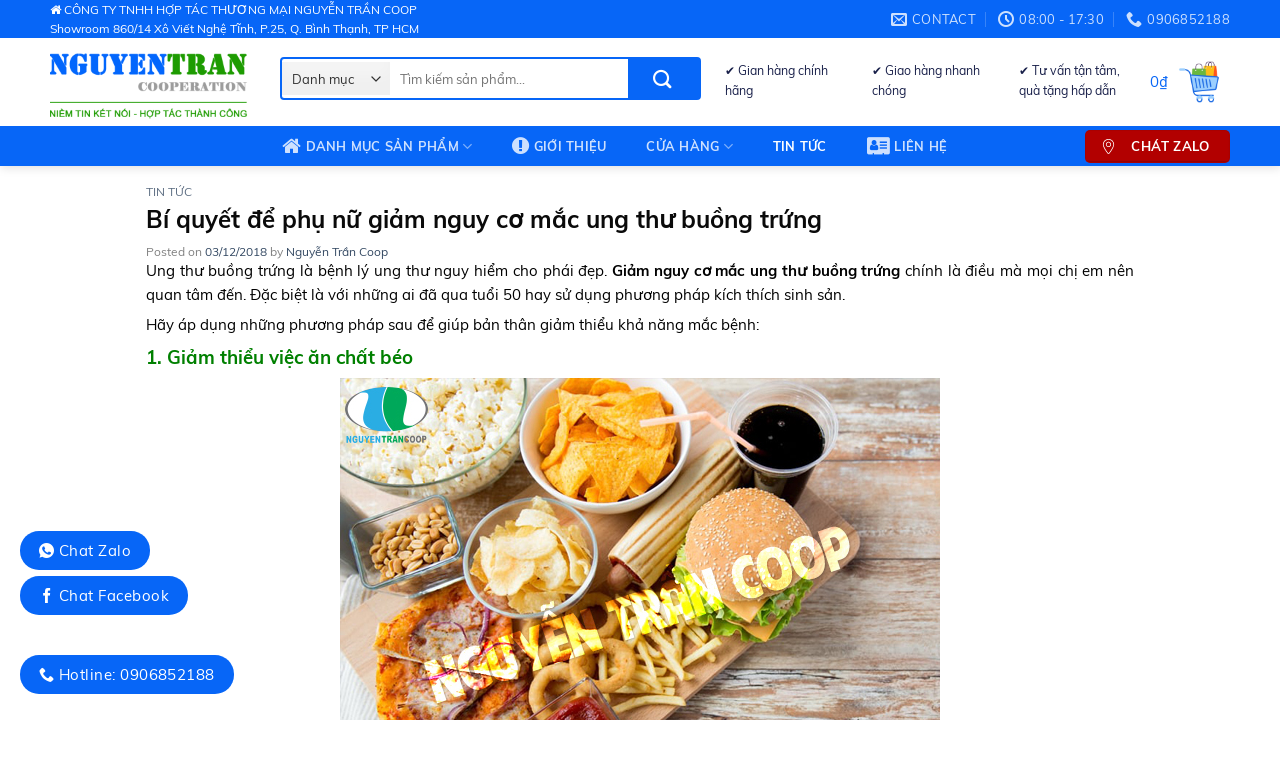

--- FILE ---
content_type: text/html; charset=UTF-8
request_url: https://nguyentrancoop.com/bi-quyet-de-phu-nu-giam-nguy-co-mac-ung-thu-buong-trung/
body_size: 26167
content:
<!DOCTYPE html>
<html lang="vi" class="loading-site no-js">
<head>
	<meta charset="UTF-8" />
	<link rel="profile" href="https://gmpg.org/xfn/11" />
	<link rel="pingback" href="https://nguyentrancoop.com/xmlrpc.php" />

	<script>(function(html){html.className = html.className.replace(/\bno-js\b/,'js')})(document.documentElement);</script>
    <style>
        #wpadminbar #wp-admin-bar-p404_free_top_button .ab-icon:before {
            content: "\f103";
            color: red;
            top: 2px;
        }
    </style>
<meta name='robots' content='index, follow, max-image-preview:large, max-snippet:-1, max-video-preview:-1' />
	<style>img:is([sizes="auto" i], [sizes^="auto," i]) { contain-intrinsic-size: 3000px 1500px }</style>
	<meta name="viewport" content="width=device-width, initial-scale=1" />
	<!-- This site is optimized with the Yoast SEO plugin v24.5 - https://yoast.com/wordpress/plugins/seo/ -->
	<title>Bí quyết để phụ nữ giảm nguy cơ mắc ung thư buồng trứng - Nguyen Tran Coop</title>
	<meta name="description" content="Giảm nguy cơ mắc ung thư buồng trứng chính là điều mà mọi chị em nên quan tâm. Đặc biệt là với phụ nữ trên tuổi 50 hay đã trải qua việc kích thích sinh sản." />
	<link rel="canonical" href="https://nguyentrancoop.com/bi-quyet-de-phu-nu-giam-nguy-co-mac-ung-thu-buong-trung/" />
	<meta property="og:locale" content="vi_VN" />
	<meta property="og:type" content="article" />
	<meta property="og:title" content="Bí quyết để phụ nữ giảm nguy cơ mắc ung thư buồng trứng - Nguyen Tran Coop" />
	<meta property="og:description" content="Giảm nguy cơ mắc ung thư buồng trứng chính là điều mà mọi chị em nên quan tâm. Đặc biệt là với phụ nữ trên tuổi 50 hay đã trải qua việc kích thích sinh sản." />
	<meta property="og:url" content="https://nguyentrancoop.com/bi-quyet-de-phu-nu-giam-nguy-co-mac-ung-thu-buong-trung/" />
	<meta property="og:site_name" content="Nguyen Tran Coop" />
	<meta property="article:published_time" content="2018-12-03T09:20:07+00:00" />
	<meta property="og:image" content="https://nguyentrancoop.com/wp-content/uploads/2018/12/bi-quyet-de-phuc-nu-giam-nguy-co-mac-ung-thu-buong-trung-1-1.jpg" />
	<meta property="og:image:width" content="600" />
	<meta property="og:image:height" content="450" />
	<meta property="og:image:type" content="image/jpeg" />
	<meta name="author" content="Nguyễn Trần Coop" />
	<meta name="twitter:card" content="summary_large_image" />
	<meta name="twitter:label1" content="Được viết bởi" />
	<meta name="twitter:data1" content="Nguyễn Trần Coop" />
	<meta name="twitter:label2" content="Ước tính thời gian đọc" />
	<meta name="twitter:data2" content="4 phút" />
	<script type="application/ld+json" class="yoast-schema-graph">{"@context":"https://schema.org","@graph":[{"@type":"Article","@id":"https://nguyentrancoop.com/bi-quyet-de-phu-nu-giam-nguy-co-mac-ung-thu-buong-trung/#article","isPartOf":{"@id":"https://nguyentrancoop.com/bi-quyet-de-phu-nu-giam-nguy-co-mac-ung-thu-buong-trung/"},"author":{"name":"Nguyễn Trần Coop","@id":"https://nguyentrancoop.com/#/schema/person/c50050a102253bad66246cc573530327"},"headline":"Bí quyết để phụ nữ giảm nguy cơ mắc ung thư buồng trứng","datePublished":"2018-12-03T09:20:07+00:00","mainEntityOfPage":{"@id":"https://nguyentrancoop.com/bi-quyet-de-phu-nu-giam-nguy-co-mac-ung-thu-buong-trung/"},"wordCount":876,"commentCount":0,"publisher":{"@id":"https://nguyentrancoop.com/#organization"},"image":{"@id":"https://nguyentrancoop.com/bi-quyet-de-phu-nu-giam-nguy-co-mac-ung-thu-buong-trung/#primaryimage"},"thumbnailUrl":"https://nguyentrancoop.com/wp-content/uploads/2018/12/bi-quyet-de-phuc-nu-giam-nguy-co-mac-ung-thu-buong-trung-1-1.jpg","articleSection":["Tin tức"],"inLanguage":"vi","potentialAction":[{"@type":"CommentAction","name":"Comment","target":["https://nguyentrancoop.com/bi-quyet-de-phu-nu-giam-nguy-co-mac-ung-thu-buong-trung/#respond"]}]},{"@type":"WebPage","@id":"https://nguyentrancoop.com/bi-quyet-de-phu-nu-giam-nguy-co-mac-ung-thu-buong-trung/","url":"https://nguyentrancoop.com/bi-quyet-de-phu-nu-giam-nguy-co-mac-ung-thu-buong-trung/","name":"Bí quyết để phụ nữ giảm nguy cơ mắc ung thư buồng trứng - Nguyen Tran Coop","isPartOf":{"@id":"https://nguyentrancoop.com/#website"},"primaryImageOfPage":{"@id":"https://nguyentrancoop.com/bi-quyet-de-phu-nu-giam-nguy-co-mac-ung-thu-buong-trung/#primaryimage"},"image":{"@id":"https://nguyentrancoop.com/bi-quyet-de-phu-nu-giam-nguy-co-mac-ung-thu-buong-trung/#primaryimage"},"thumbnailUrl":"https://nguyentrancoop.com/wp-content/uploads/2018/12/bi-quyet-de-phuc-nu-giam-nguy-co-mac-ung-thu-buong-trung-1-1.jpg","datePublished":"2018-12-03T09:20:07+00:00","description":"Giảm nguy cơ mắc ung thư buồng trứng chính là điều mà mọi chị em nên quan tâm. Đặc biệt là với phụ nữ trên tuổi 50 hay đã trải qua việc kích thích sinh sản.","breadcrumb":{"@id":"https://nguyentrancoop.com/bi-quyet-de-phu-nu-giam-nguy-co-mac-ung-thu-buong-trung/#breadcrumb"},"inLanguage":"vi","potentialAction":[{"@type":"ReadAction","target":["https://nguyentrancoop.com/bi-quyet-de-phu-nu-giam-nguy-co-mac-ung-thu-buong-trung/"]}]},{"@type":"ImageObject","inLanguage":"vi","@id":"https://nguyentrancoop.com/bi-quyet-de-phu-nu-giam-nguy-co-mac-ung-thu-buong-trung/#primaryimage","url":"https://nguyentrancoop.com/wp-content/uploads/2018/12/bi-quyet-de-phuc-nu-giam-nguy-co-mac-ung-thu-buong-trung-1-1.jpg","contentUrl":"https://nguyentrancoop.com/wp-content/uploads/2018/12/bi-quyet-de-phuc-nu-giam-nguy-co-mac-ung-thu-buong-trung-1-1.jpg","width":600,"height":450,"caption":"Bí quyết để phụ nữ giảm nguy cơ mắc ung thư buồng trứng"},{"@type":"BreadcrumbList","@id":"https://nguyentrancoop.com/bi-quyet-de-phu-nu-giam-nguy-co-mac-ung-thu-buong-trung/#breadcrumb","itemListElement":[{"@type":"ListItem","position":1,"name":"Trang chủ","item":"https://nguyentrancoop.com/"},{"@type":"ListItem","position":2,"name":"Bí quyết để phụ nữ giảm nguy cơ mắc ung thư buồng trứng"}]},{"@type":"WebSite","@id":"https://nguyentrancoop.com/#website","url":"https://nguyentrancoop.com/","name":"Nguyen Tran Coop","description":"Niềm tin kết nối - Hợp tác thành công","publisher":{"@id":"https://nguyentrancoop.com/#organization"},"potentialAction":[{"@type":"SearchAction","target":{"@type":"EntryPoint","urlTemplate":"https://nguyentrancoop.com/?s={search_term_string}"},"query-input":{"@type":"PropertyValueSpecification","valueRequired":true,"valueName":"search_term_string"}}],"inLanguage":"vi"},{"@type":"Organization","@id":"https://nguyentrancoop.com/#organization","name":"Nguyen Tran Coop","url":"https://nguyentrancoop.com/","logo":{"@type":"ImageObject","inLanguage":"vi","@id":"https://nguyentrancoop.com/#/schema/logo/image/","url":"https://nguyentrancoop.com/wp-content/uploads/2023/02/logo-nguyentran-anh-nho-200.png","contentUrl":"https://nguyentrancoop.com/wp-content/uploads/2023/02/logo-nguyentran-anh-nho-200.png","width":200,"height":143,"caption":"Nguyen Tran Coop"},"image":{"@id":"https://nguyentrancoop.com/#/schema/logo/image/"}},{"@type":"Person","@id":"https://nguyentrancoop.com/#/schema/person/c50050a102253bad66246cc573530327","name":"Nguyễn Trần Coop","image":{"@type":"ImageObject","inLanguage":"vi","@id":"https://nguyentrancoop.com/#/schema/person/image/","url":"https://secure.gravatar.com/avatar/ef5b45a5b56c2d57db02a6320b7c2cfd?s=96&d=mm&r=g","contentUrl":"https://secure.gravatar.com/avatar/ef5b45a5b56c2d57db02a6320b7c2cfd?s=96&d=mm&r=g","caption":"Nguyễn Trần Coop"},"url":"https://nguyentrancoop.com/author/thaoduocnguyentran/"}]}</script>
	<!-- / Yoast SEO plugin. -->


<link rel='dns-prefetch' href='//cdn.jsdelivr.net' />
<link rel='prefetch' href='https://nguyentrancoop.com/wp-content/themes/flatsome/assets/js/chunk.countup.js?ver=3.16.6' />
<link rel='prefetch' href='https://nguyentrancoop.com/wp-content/themes/flatsome/assets/js/chunk.sticky-sidebar.js?ver=3.16.6' />
<link rel='prefetch' href='https://nguyentrancoop.com/wp-content/themes/flatsome/assets/js/chunk.tooltips.js?ver=3.16.6' />
<link rel='prefetch' href='https://nguyentrancoop.com/wp-content/themes/flatsome/assets/js/chunk.vendors-popups.js?ver=3.16.6' />
<link rel='prefetch' href='https://nguyentrancoop.com/wp-content/themes/flatsome/assets/js/chunk.vendors-slider.js?ver=3.16.6' />
<link rel="alternate" type="application/rss+xml" title="Dòng thông tin Nguyen Tran Coop &raquo;" href="https://nguyentrancoop.com/feed/" />
<link rel="alternate" type="application/rss+xml" title="Nguyen Tran Coop &raquo; Dòng bình luận" href="https://nguyentrancoop.com/comments/feed/" />
<link rel="alternate" type="application/rss+xml" title="Nguyen Tran Coop &raquo; Bí quyết để phụ nữ giảm nguy cơ mắc ung thư buồng trứng Dòng bình luận" href="https://nguyentrancoop.com/bi-quyet-de-phu-nu-giam-nguy-co-mac-ung-thu-buong-trung/feed/" />
<link rel='stylesheet' id='contact-form-7-css' href='https://nguyentrancoop.com/wp-content/plugins/contact-form-7/includes/css/styles.css' type='text/css' media='all' />
<link rel='stylesheet' id='devvn-quickbuy-style-css' href='https://nguyentrancoop.com/wp-content/plugins/devvn-quick-buy/css/devvn-quick-buy.css' type='text/css' media='all' />
<style id='woocommerce-inline-inline-css' type='text/css'>
.woocommerce form .form-row .required { visibility: visible; }
</style>
<link rel='stylesheet' id='ez-toc-css' href='https://nguyentrancoop.com/wp-content/plugins/easy-table-of-contents/assets/css/screen.min.css' type='text/css' media='all' />
<style id='ez-toc-inline-css' type='text/css'>
div#ez-toc-container .ez-toc-title {font-size: 120%;}div#ez-toc-container .ez-toc-title {font-weight: 500;}div#ez-toc-container ul li {font-size: 95%;}div#ez-toc-container ul li {font-weight: 500;}div#ez-toc-container nav ul ul li {font-size: 90%;}
.ez-toc-container-direction {direction: ltr;}.ez-toc-counter ul{counter-reset: item ;}.ez-toc-counter nav ul li a::before {content: counters(item, '.', decimal) '. ';display: inline-block;counter-increment: item;flex-grow: 0;flex-shrink: 0;margin-right: .2em; float: left; }.ez-toc-widget-direction {direction: ltr;}.ez-toc-widget-container ul{counter-reset: item ;}.ez-toc-widget-container nav ul li a::before {content: counters(item, '.', decimal) '. ';display: inline-block;counter-increment: item;flex-grow: 0;flex-shrink: 0;margin-right: .2em; float: left; }
</style>
<link rel='stylesheet' id='brands-styles-css' href='https://nguyentrancoop.com/wp-content/plugins/woocommerce/assets/css/brands.css' type='text/css' media='all' />
<link rel='stylesheet' id='ot-vertical-menu-css' href='https://nguyentrancoop.com/wp-content/themes/ban-hang/ot-flatsome-vertical-menu/assets/css/ot-vertical-menu.css' type='text/css' media='all' />
<link rel='stylesheet' id='flatsome-main-css' href='https://nguyentrancoop.com/wp-content/themes/flatsome/assets/css/flatsome.css' type='text/css' media='all' />
<style id='flatsome-main-inline-css' type='text/css'>
@font-face {
				font-family: "fl-icons";
				font-display: block;
				src: url(https://nguyentrancoop.com/wp-content/themes/flatsome/assets/css/icons/fl-icons.eot?v=3.16.6);
				src:
					url(https://nguyentrancoop.com/wp-content/themes/flatsome/assets/css/icons/fl-icons.eot#iefix?v=3.16.6) format("embedded-opentype"),
					url(https://nguyentrancoop.com/wp-content/themes/flatsome/assets/css/icons/fl-icons.woff2?v=3.16.6) format("woff2"),
					url(https://nguyentrancoop.com/wp-content/themes/flatsome/assets/css/icons/fl-icons.ttf?v=3.16.6) format("truetype"),
					url(https://nguyentrancoop.com/wp-content/themes/flatsome/assets/css/icons/fl-icons.woff?v=3.16.6) format("woff"),
					url(https://nguyentrancoop.com/wp-content/themes/flatsome/assets/css/icons/fl-icons.svg?v=3.16.6#fl-icons) format("svg");
			}
</style>
<link rel='stylesheet' id='flatsome-shop-css' href='https://nguyentrancoop.com/wp-content/themes/flatsome/assets/css/flatsome-shop.css' type='text/css' media='all' />
<link rel='stylesheet' id='flatsome-style-css' href='https://nguyentrancoop.com/wp-content/themes/ban-hang/style.css' type='text/css' media='all' />
<link rel='stylesheet' id='all-font-awesome-css' href='https://nguyentrancoop.com/wp-content/themes/ban-hang/font-awesome/css/font-awesome.min.css' type='text/css' media='all' />
<script type="text/template" id="tmpl-variation-template">
	<div class="woocommerce-variation-description">{{{ data.variation.variation_description }}}</div>
	<div class="woocommerce-variation-price">{{{ data.variation.price_html }}}</div>
	<div class="woocommerce-variation-availability">{{{ data.variation.availability_html }}}</div>
</script>
<script type="text/template" id="tmpl-unavailable-variation-template">
	<p role="alert">Rất tiếc, sản phẩm này hiện không tồn tại. Hãy chọn một phương thức kết hợp khác.</p>
</script>
<script type="text/javascript" src="https://nguyentrancoop.com/wp-content/themes/ban-hang/jquery-1.12.4.min.js" id="jquery-js"></script>
<script type="text/javascript" src="https://nguyentrancoop.com/wp-includes/js/underscore.min.js" id="underscore-js"></script>
<script type="text/javascript" id="wp-util-js-extra">
/* <![CDATA[ */
var _wpUtilSettings = {"ajax":{"url":"\/wp-admin\/admin-ajax.php"}};
/* ]]> */
</script>
<script type="text/javascript" src="https://nguyentrancoop.com/wp-includes/js/wp-util.min.js" id="wp-util-js"></script>
<script type="text/javascript" src="https://nguyentrancoop.com/wp-content/plugins/woocommerce/assets/js/jquery-blockui/jquery.blockUI.min.js" id="wc-jquery-blockui-js" data-wp-strategy="defer"></script>
<script type="text/javascript" id="wc-add-to-cart-js-extra">
/* <![CDATA[ */
var wc_add_to_cart_params = {"ajax_url":"\/wp-admin\/admin-ajax.php","wc_ajax_url":"\/?wc-ajax=%%endpoint%%","i18n_view_cart":"Xem gi\u1ecf h\u00e0ng","cart_url":"https:\/\/nguyentrancoop.com\/gio-hang\/","is_cart":"","cart_redirect_after_add":"no"};
/* ]]> */
</script>
<script type="text/javascript" src="https://nguyentrancoop.com/wp-content/plugins/woocommerce/assets/js/frontend/add-to-cart.min.js" id="wc-add-to-cart-js" defer="defer" data-wp-strategy="defer"></script>
<script type="text/javascript" src="https://nguyentrancoop.com/wp-content/plugins/woocommerce/assets/js/js-cookie/js.cookie.min.js" id="wc-js-cookie-js" defer="defer" data-wp-strategy="defer"></script>
<script type="text/javascript" id="woocommerce-js-extra">
/* <![CDATA[ */
var woocommerce_params = {"ajax_url":"\/wp-admin\/admin-ajax.php","wc_ajax_url":"\/?wc-ajax=%%endpoint%%","i18n_password_show":"Hi\u1ec3n th\u1ecb m\u1eadt kh\u1ea9u","i18n_password_hide":"\u1ea8n m\u1eadt kh\u1ea9u"};
/* ]]> */
</script>
<script type="text/javascript" src="https://nguyentrancoop.com/wp-content/plugins/woocommerce/assets/js/frontend/woocommerce.min.js" id="woocommerce-js" defer="defer" data-wp-strategy="defer"></script>
<link rel="https://api.w.org/" href="https://nguyentrancoop.com/wp-json/" /><link rel="alternate" title="JSON" type="application/json" href="https://nguyentrancoop.com/wp-json/wp/v2/posts/20412" /><link rel="EditURI" type="application/rsd+xml" title="RSD" href="https://nguyentrancoop.com/xmlrpc.php?rsd" />
<link rel="alternate" title="oNhúng (JSON)" type="application/json+oembed" href="https://nguyentrancoop.com/wp-json/oembed/1.0/embed?url=https%3A%2F%2Fnguyentrancoop.com%2Fbi-quyet-de-phu-nu-giam-nguy-co-mac-ung-thu-buong-trung%2F" />
<link rel="alternate" title="oNhúng (XML)" type="text/xml+oembed" href="https://nguyentrancoop.com/wp-json/oembed/1.0/embed?url=https%3A%2F%2Fnguyentrancoop.com%2Fbi-quyet-de-phu-nu-giam-nguy-co-mac-ung-thu-buong-trung%2F&#038;format=xml" />
<style>#health-check-issues-critical, .flatsome-panel .about-text a.button, .flatsome-panel .nav-tab-wrapper, .flatsome-panel .panel.flatsome-panel, #wp-admin-bar-flatsome_panel-default > li:nth-child(5) ,#wp-admin-bar-flatsome_panel-default > li:nth-child(7) , li#toplevel_page_flatsome-panel .wp-submenu > li:nth-child(3), li#toplevel_page_flatsome-panel .wp-submenu > li:nth-child(5), li#toplevel_page_flatsome-panel .wp-submenu > li:nth-child(9),  .health-check-accordion-block-flatsome_registration, #flatsome-notice, ul#wp-admin-bar-root-default li#wp-admin-bar-flatsome-activate , ul li#wp-admin-bar-flatsome_panel_license, #toplevel_page_flatsome-panel ul.wp-submenu.wp-submenu-wrap > li:nth-child(2), #toplevel_page_flatsome-panel ul.wp-submenu.wp-submenu-wrap > li:nth-child(3), .woocommerce-store-alerts, .updated.woocommerce-message, #yith-license-notice, .theme-browser .theme[data-slug="flatsome"] .update-message{ display: none !important; }</style><style>.bg{opacity: 0; transition: opacity 1s; -webkit-transition: opacity 1s;} .bg-loaded{opacity: 1;}</style><meta name="google-site-verification" content="cn3CsFUuD9mkbrog8n0mU1_AMBTfpBOT10BD_VhurE4" />

<!-- Google tag (gtag.js) -->
<script async src="https://www.googletagmanager.com/gtag/js?id=G-2VG74K6DXJ"></script>
<script>
  window.dataLayer = window.dataLayer || [];
  function gtag(){dataLayer.push(arguments);}
  gtag('js', new Date());

  gtag('config', 'G-2VG74K6DXJ');
</script>


<!-- Google Tag Manager -->
<script>(function(w,d,s,l,i){w[l]=w[l]||[];w[l].push({'gtm.start':
new Date().getTime(),event:'gtm.js'});var f=d.getElementsByTagName(s)[0],
j=d.createElement(s),dl=l!='dataLayer'?'&l='+l:'';j.async=true;j.src=
'https://www.googletagmanager.com/gtm.js?id='+i+dl;f.parentNode.insertBefore(j,f);
})(window,document,'script','dataLayer','GTM-5H33R4B');</script>
<!-- End Google Tag Manager -->	<noscript><style>.woocommerce-product-gallery{ opacity: 1 !important; }</style></noscript>
	<link rel="icon" href="https://nguyentrancoop.com/wp-content/uploads/2023/02/cropped-logo-nguyentran-anh-nho-200-32x32.png" sizes="32x32" />
<link rel="icon" href="https://nguyentrancoop.com/wp-content/uploads/2023/02/cropped-logo-nguyentran-anh-nho-200-192x192.png" sizes="192x192" />
<link rel="apple-touch-icon" href="https://nguyentrancoop.com/wp-content/uploads/2023/02/cropped-logo-nguyentran-anh-nho-200-180x180.png" />
<meta name="msapplication-TileImage" content="https://nguyentrancoop.com/wp-content/uploads/2023/02/cropped-logo-nguyentran-anh-nho-200-270x270.png" />
<style id="custom-css" type="text/css">:root {--primary-color: #0766f7;}.container-width, .full-width .ubermenu-nav, .container, .row{max-width: 1210px}.row.row-collapse{max-width: 1180px}.row.row-small{max-width: 1202.5px}.row.row-large{max-width: 1240px}.header-main{height: 88px}#logo img{max-height: 88px}#logo{width:200px;}.header-bottom{min-height: 40px}.header-top{min-height: 30px}.transparent .header-main{height: 30px}.transparent #logo img{max-height: 30px}.has-transparent + .page-title:first-of-type,.has-transparent + #main > .page-title,.has-transparent + #main > div > .page-title,.has-transparent + #main .page-header-wrapper:first-of-type .page-title{padding-top: 110px;}.header.show-on-scroll,.stuck .header-main{height:65px!important}.stuck #logo img{max-height: 65px!important}.search-form{ width: 61%;}.header-bg-color {background-color: rgba(255,255,255,0.9)}.header-bottom {background-color: #0766f7}.top-bar-nav > li > a{line-height: 16px }.header-main .nav > li > a{line-height: 16px }.stuck .header-main .nav > li > a{line-height: 5px }.header-bottom-nav > li > a{line-height: 16px }@media (max-width: 549px) {.header-main{height: 70px}#logo img{max-height: 70px}}.nav-dropdown-has-arrow.nav-dropdown-has-border li.has-dropdown:before{border-bottom-color: #ffffff;}.nav .nav-dropdown{border-color: #ffffff }.nav-dropdown{border-radius:15px}.nav-dropdown{font-size:100%}.nav-dropdown-has-arrow li.has-dropdown:after{border-bottom-color: #0766f7;}.nav .nav-dropdown{background-color: #0766f7}.header-top{background-color:#0766f7!important;}/* Color */.accordion-title.active, .has-icon-bg .icon .icon-inner,.logo a, .primary.is-underline, .primary.is-link, .badge-outline .badge-inner, .nav-outline > li.active> a,.nav-outline >li.active > a, .cart-icon strong,[data-color='primary'], .is-outline.primary{color: #0766f7;}/* Color !important */[data-text-color="primary"]{color: #0766f7!important;}/* Background Color */[data-text-bg="primary"]{background-color: #0766f7;}/* Background */.scroll-to-bullets a,.featured-title, .label-new.menu-item > a:after, .nav-pagination > li > .current,.nav-pagination > li > span:hover,.nav-pagination > li > a:hover,.has-hover:hover .badge-outline .badge-inner,button[type="submit"], .button.wc-forward:not(.checkout):not(.checkout-button), .button.submit-button, .button.primary:not(.is-outline),.featured-table .title,.is-outline:hover, .has-icon:hover .icon-label,.nav-dropdown-bold .nav-column li > a:hover, .nav-dropdown.nav-dropdown-bold > li > a:hover, .nav-dropdown-bold.dark .nav-column li > a:hover, .nav-dropdown.nav-dropdown-bold.dark > li > a:hover, .header-vertical-menu__opener ,.is-outline:hover, .tagcloud a:hover,.grid-tools a, input[type='submit']:not(.is-form), .box-badge:hover .box-text, input.button.alt,.nav-box > li > a:hover,.nav-box > li.active > a,.nav-pills > li.active > a ,.current-dropdown .cart-icon strong, .cart-icon:hover strong, .nav-line-bottom > li > a:before, .nav-line-grow > li > a:before, .nav-line > li > a:before,.banner, .header-top, .slider-nav-circle .flickity-prev-next-button:hover svg, .slider-nav-circle .flickity-prev-next-button:hover .arrow, .primary.is-outline:hover, .button.primary:not(.is-outline), input[type='submit'].primary, input[type='submit'].primary, input[type='reset'].button, input[type='button'].primary, .badge-inner{background-color: #0766f7;}/* Border */.nav-vertical.nav-tabs > li.active > a,.scroll-to-bullets a.active,.nav-pagination > li > .current,.nav-pagination > li > span:hover,.nav-pagination > li > a:hover,.has-hover:hover .badge-outline .badge-inner,.accordion-title.active,.featured-table,.is-outline:hover, .tagcloud a:hover,blockquote, .has-border, .cart-icon strong:after,.cart-icon strong,.blockUI:before, .processing:before,.loading-spin, .slider-nav-circle .flickity-prev-next-button:hover svg, .slider-nav-circle .flickity-prev-next-button:hover .arrow, .primary.is-outline:hover{border-color: #0766f7}.nav-tabs > li.active > a{border-top-color: #0766f7}.widget_shopping_cart_content .blockUI.blockOverlay:before { border-left-color: #0766f7 }.woocommerce-checkout-review-order .blockUI.blockOverlay:before { border-left-color: #0766f7 }/* Fill */.slider .flickity-prev-next-button:hover svg,.slider .flickity-prev-next-button:hover .arrow{fill: #0766f7;}/* Focus */.primary:focus-visible, .submit-button:focus-visible, button[type="submit"]:focus-visible { outline-color: #0766f7!important; }body{color: #303030}h1,h2,h3,h4,h5,h6,.heading-font{color: #0a0a0a;}.shop-page-title.featured-title .title-overlay{background-color: #0766f7;}.has-equal-box-heights .box-image {padding-top: 100%;}@media screen and (min-width: 550px){.products .box-vertical .box-image{min-width: 300px!important;width: 300px!important;}}.absolute-footer, html{background-color: #ffffff}.nav-vertical-fly-out > li + li {border-top-width: 1px; border-top-style: solid;}/* Custom CSS */::-webkit-scrollbar {width: 8px;background-color: #f5f5f5;}::-webkit-scrollbar-thumb {border-radius: 10px;-webkit-box-shadow: inset 0 0 6px rgb(0 0 0 / 30%);background: var(--primary-color);}::-webkit-scrollbar-track {-webkit-box-shadow: inset 0 0 6px rgb(0 0 0 / 30%);border-radius: 10px;background-color: #f5f5f5;}.box-text.box-text-products{ padding:5px;}#mega_menu{display:none !important;} #mega_menu > li > a > img {width:16px;}.devvn_prod_variable{display:block!important;clear:both!important;margin: 20px 20px 20px !important;}body:not(.logged-in) .header-nav-main > li.account-item .nav-top-not-logged-in {width:42px;height:42px;line-height:42px;text-align:center !important;vertical-align:middle !important;border-radius:50%;border:2px solid var(--primary-color);}body:not(.logged-in) .header-nav-main > li.account-item > a > i{top:-5px;color: var(--primary-color);}.header-button .account-link, .header-button .account-link-mobile{border: 2px solid var(--primary-color) !important;width:42px;height:42px;padding-top:3px;}.header-button .account-link .icon-user , .header-button .account-link-mobile i{font-size:24px;color:var(--primary-color) !important;}body:not(.logged-in) .header-nav-main > li.account-item .nav-top-not-logged-in .icon-user{top:-5px !important;font-size:24px;color:var(--primary-color) !important;}.header-button:hover .icon-user , body:not(.logged-in) .header-nav-main > li.account-item .nav-top-not-logged-in:hover i{color:#ffffff !important;}.stuck .ot-vm-hover:hover ul#mega_menu, .ot-vm-hover:hover ul#mega_menu{display:block !important;}.ng-products-grid .pwb-brands-in-loop{display:none;}.home_silder .swiper-pagination{margin-top:5px;}.media{margin-top:15px;}.media:first-child{margin-top:0}.media,.media-body{overflow:hidden;zoom:1}.media-right,.media>.pull-right{padding-left:0px}.media-left,.media>.pull-left{padding-right:0px}.media-body,.media-left,.media-right{display:table-cell;vertical-align:top}.media-middle{vertical-align:middle}.media-bottom{vertical-align:bottom}.media-heading{margin-top:0;margin-bottom:5px}.media-list{padding-left:0;list-style:none}.media-left{width:50px;}.home_silder .swiper-slide > a {width:100%;padding-left:0px !important;;padding-right:0px !important;margin:0px !important; }.home_silder .swiper-slide > a img {width:100%;height:420px !important;}.widget.widget-woof{padding:6px;margin-bottom: 0px !important;}.widget.WOOF_Widget > .widget{border: unset !important;}.header-button .account-link{border: 2px solid var(--primary-color) !important;width:42px;height:42px;padding-top:3px;}.header-button .account-link .icon-user {top:3px;font-size:24px;color:var(--primary-color) !important;}.header-button:hover .icon-user {color:#ffffff !important;}div#reviews.woocommerce-Reviews{max-width:100%;}.cam-ket{margin-bottom:0px; margin-top: 25px;background: white;padding: 10px;border-radius: 5px;border: 1px solid var(--primary-color);font-size: 15px;}.cam-ket .tieu-de{ background: var(--primary-color);padding: 2px 20px;margin-top: -24px;font-size: 15px;font-weight: 500;color: #ffffff;display: block;max-width: 207px;border-radius:99px;}.cam-ket p{margin-top:5px; margin-bottom:5px;}.cam-ket ul li{margin-bottom: 0;}.cam-ket ul{margin-bottom:4px}.block_chat_fb{position: fixed;bottom:0px;right:20px;width: 298px;z-index: 999; height:30px;border: 1px solid var(--primary-color);border-radius: 5px 5px 0 0;background:#ffffff;}.title_block_chat_fb{width: 100%;padding:5px 10px;color:#fff;background: var(--primary-color);height:30px;cursor:pointer;font-size: 13px;}.block_chat_fb.show_chat{-webkit-transition: bottom 0.5s; /* Safari */transition: bottom 0.5s;bottom:0; height:360px;}.block_chat_fb .icon-angle-up,.block_chat_fb .icon-angle-down{float: right;}.block_chat_fb.show_chat .icon-angle-up,.block_chat_fb .icon-angle-down{display: none;}.block_chat_fb.show_chat .icon-angle-down{display: inline-block;}.subiz-expand img {width: 38px}.boxchat_site {position: fixed;right: 10px;bottom: 60px;z-index: 9;display:none;}@keyframes shake {0% {transform: translate(2px, 1px) rotate(0)}10% {transform: translate(-1px, -2px) rotate(-1deg)}20% {transform: translate(-3px, 0) rotate(1deg)}30% {transform: translate(0, 2px) rotate(0)}40% {transform: translate(1px, -1px) rotate(1deg)}50% {transform: translate(-1px, 2px) rotate(-1deg)}60% {transform: translate(-3px, 1px) rotate(0)}70% {transform: translate(2px, 1px) rotate(-1deg)}80% {transform: translate(-1px, -1px) rotate(1deg)}90% {transform: translate(2px, 2px) rotate(0)}100% {transform: translate(1px, -2px) rotate(-1deg)}}@-moz-keyframes shake {0% {-moz-transform: translate(2px, 1px) rotate(0)}10% {-moz-transform: translate(-1px, -2px) rotate(-1deg)}20% {-moz-transform: translate(-3px, 0) rotate(1deg)}30% {-moz-transform: translate(0, 2px) rotate(0)}40% {-moz-transform: translate(1px, -1px) rotate(1deg)}50% {-moz-transform: translate(-1px, 2px) rotate(-1deg)}60% {-moz-transform: translate(-3px, 1px) rotate(0)}70% {-moz-transform: translate(2px, 1px) rotate(-1deg)}80% {-moz-transform: translate(-1px, -1px) rotate(1deg)}90% {-moz-transform: translate(2px, 2px) rotate(0)}100% {-moz-transform: translate(1px, -2px) rotate(-1deg)}}@-webkit-keyframes shake {0% {-webkit-transform: translate(2px, 1px) rotate(0)}10% {-webkit-transform: translate(-1px, -2px) rotate(-1deg)}20% {-webkit-transform: translate(-3px, 0) rotate(1deg)}30% {-webkit-transform: translate(0, 2px) rotate(0)}40% {-webkit-transform: translate(1px, -1px) rotate(1deg)}50% {-webkit-transform: translate(-1px, 2px) rotate(-1deg)}60% {-webkit-transform: translate(-3px, 1px) rotate(0)}70% {-webkit-transform: translate(2px, 1px) rotate(-1deg)}80% {-webkit-transform: translate(-1px, -1px) rotate(1deg)}90% {-webkit-transform: translate(2px, 2px) rotate(0)}100% {-webkit-transform: translate(1px, -2px) rotate(-1deg)}}.boxchat_site {animation-name: shake;animation-duration: 3s;transform-origin: 50% 50%;animation-iteration-count: infinite;animation-timing-function: linear;-moz-animation-name: shake;-moz-animation-duration: 3s;-moz-transform-origin: 50% 50%;-moz-animation-iteration-count: infinite;-moz-animation-timing-function: linear;-webkit-animation-name: shake;-webkit-animation-duration: 3s;-webkit-transform-origin: 50% 50%;-webkit-animation-iteration-count: infinite;-webkit-animation-timing-function: linear}.btn_close_chat{position:absolute;right:10px;top:5px;color:#fff;}a.btn_close_chat:hover{color: #fff;}.entry-content {padding-top: 0px !important;padding-bottom: 0px !important;}.flatsome_recent_posts .recent-blog-posts-li .flex-col.mr-half{width: 70px;}.flatsome_recent_posts .recent-blog-posts-li .flex-col.mr-half .badge{width: 70px;height: 70px;}.flatsome_recent_posts .recent-blog-posts-li .flex-col.mr-half .badge .badge-inner{border-radius: 99px;}.blog-wrapper > .row > .col,.page-wrapper > .row > .col{padding: 0 10px 10px !important;}.blog-wrapper > .row > .large-9, .page-wrapper > .row > .large-9{max-width: 70%;-ms-flex-preferred-size: 70%;flex-basis: 70%;}.blog-wrapper > .row > .large-3, .page-wrapper > .row > .large-3{max-width: 30%;-ms-flex-preferred-size: 30%;flex-basis: 30%;}.off-canvas-cart .cart-popup-inner.inner-padding{padding: 5px !important;}/* Custom CSS Tablet */@media (max-width: 849px){.mobile-nav .header-search a.button.icon.circle{width:42px !important;height:42px !important;border-width:2px !important;border-color:var(--primary-color);}.mobile-nav .header-search a.button.icon.circle i{top:4px;color:var(--primary-color);}.mobile-nav .header-search a.button.icon.circle:hover i{color:#ffffff;}.media{margin:0px;padding:0px !important;}.home_silder .swiper-slide > a img {width:100%;height:auto!important;margin:0px;}.home_silder .swiper-pagination{text-align:right;width:100%;top:auto;height:40px !important;padding:0px !important;padding-right:6px !important;margin-bottom:0px !important;bottom:0px !important;z-index:9999;}.media-body{display:none;}.media-right{display:none;padding-right:0px !important;}.swiper-pagination .media-left{width:30px;margin-right:0px;padding:0px !important;padding-right:0px !important;margin:0px !important;}.swiper-pagination-bullet{width:30px;bottom:0px !important;height:30px !important;padding:0px !important;}.swiper-pagination-bullet-active{height:30px !important;}.media{display:inline-block !important;}.searchform{border:2px solid var(--primary-color) !important;border-radius:0px;height:42px !important;padding:0px !important;}.search-lightbox{height:42px !important;padding:0px !important;}.searchform-wrapper select{height:38px !important;font-size:12px;padding:4px !important;margin-top:-1px!important;background:#ffffff !important;}.searchform-wrapper .button{height:38px !important;font-size:12px;margin-top:-5px!important;}.search-field{height:38px !important;padding:4px !important;margin-top:-5px!important;}.searchform-wrapper select{display:none;}}/* Custom CSS Mobile */@media (max-width: 549px){.boxchat_site {display:block;}.block_chat_fb{right:0px;bottom:-30px; }.block_chat_fb.show_chat{width:100%;height:600px !important;text-align:center;}.home_silder .swiper-pagination{height:25px !important;padding-bottom:9px;}.swiper-pagination .media-left {height:16px !important;}.swiper-pagination .media-left img {display:none !important;}.swiper-pagination-bullet-active:after,.swiper-pagination-bullet-active:before, .swiper-pagination-bullet-active:before{border:none !important;}.swiper-pagination-bullet-active,.swiper-pagination-bullet-active, .swiper-pagination-bullet-active{background:var(--primary-color);}.swiper-pagination-bullet{width:16px !important;height:16px !important;border-radius:50%;}.quantity+.button[name='add-to-cart'] {padding-left: 45px;padding-right: 10px;}.entry-summary a.devvn_buy_now , .entry-summary a.devvn_buy_now:hover { width: 100%;margin-bottom: 9px;}.blog-wrapper > .row > .large-9,.blog-wrapper > .row > .large-3,.page-wrapper > .row > .large-9,.page-wrapper > .row > .large-3{max-width: 100%;-ms-flex-preferred-size: 100%;flex-basis: 100%;}.off-canvas-cart, .off-canvas-left .mfp-content{ width: 100% !important;}}.label-new.menu-item > a:after{content:"New";}.label-hot.menu-item > a:after{content:"Hot";}.label-sale.menu-item > a:after{content:"Sale";}.label-popular.menu-item > a:after{content:"Popular";}</style><style id="kirki-inline-styles"></style></head>

<body data-rsssl=1 class="post-template-default single single-post postid-20412 single-format-standard theme-flatsome woocommerce-no-js header-shadow lightbox nav-dropdown-has-arrow nav-dropdown-has-shadow nav-dropdown-has-border mobile-submenu-slide mobile-submenu-slide-levels-1">


<a class="skip-link screen-reader-text" href="#main">Skip to content</a>

<div id="wrapper">

	
	<header id="header" class="header has-sticky sticky-jump">
		<div class="header-wrapper">
			<div id="top-bar" class="header-top hide-for-sticky nav-dark">
    <div class="flex-row container">
      <div class="flex-col hide-for-medium flex-left">
          <ul class="nav nav-left medium-nav-center nav-small  nav-pills nav-prompts-overlay nav-uppercase">
              <li class="html custom html_topbar_left"><i class="fa fa-home"></i> CÔNG TY TNHH HỢP TÁC THƯƠNG MẠI NGUYỄN TRẦN COOP
<p> Showroom 860/14 Xô Viết Nghệ Tĩnh, P.25, Q. Bình Thạnh, TP HCM</li>          </ul>
      </div>

      <div class="flex-col hide-for-medium flex-center">
          <ul class="nav nav-center nav-small  nav-pills nav-prompts-overlay nav-uppercase">
                        </ul>
      </div>

      <div class="flex-col hide-for-medium flex-right">
         <ul class="nav top-bar-nav nav-right nav-small  nav-pills nav-prompts-overlay nav-uppercase">
              <li class="header-contact-wrapper">
		<ul id="header-contact" class="nav nav-divided nav-uppercase header-contact">
		
						<li class="">
			  <a href="mailto:nguyentrancoop@gmail.com" class="tooltip" title="nguyentrancoop@gmail.com">
				  <i class="icon-envelop" style="font-size:16px;" ></i>			       <span>
			       	Contact			       </span>
			  </a>
			</li>
			
						<li class="">
			  <a class="tooltip" title="08:00 - 17:30 ">
			  	   <i class="icon-clock" style="font-size:16px;" ></i>			        <span>08:00 - 17:30</span>
			  </a>
			 </li>
			
						<li class="">
			  <a href="tel:0906852188" class="tooltip" title="0906852188">
			     <i class="icon-phone" style="font-size:16px;" ></i>			      <span>0906852188</span>
			  </a>
			</li>
				</ul>
</li>
          </ul>
      </div>

            <div class="flex-col show-for-medium flex-grow">
          <ul class="nav nav-center nav-small mobile-nav  nav-pills nav-prompts-overlay nav-uppercase">
              <li class="html custom html_topbar_left"><i class="fa fa-home"></i> CÔNG TY TNHH HỢP TÁC THƯƠNG MẠI NGUYỄN TRẦN COOP
<p> Showroom 860/14 Xô Viết Nghệ Tĩnh, P.25, Q. Bình Thạnh, TP HCM</li>          </ul>
      </div>
      
    </div>
</div>
<div id="masthead" class="header-main hide-for-sticky nav-dark">
      <div class="header-inner flex-row container logo-left medium-logo-center" role="navigation">

          <!-- Logo -->
          <div id="logo" class="flex-col logo">
            
<!-- Header logo -->
<a href="https://nguyentrancoop.com/" title="Nguyen Tran Coop - Niềm tin kết nối &#8211; Hợp tác thành công" rel="home">
		<img width="300" height="124" src="https://nguyentrancoop.com/wp-content/uploads/2015/10/nguyentrancooplogo3-300x1242-300x124-1.png" class="header_logo header-logo" alt="Nguyen Tran Coop"/><img  width="300" height="124" src="https://nguyentrancoop.com/wp-content/uploads/2015/10/nguyentrancooplogo3-300x1242-300x124-1.png" class="header-logo-dark" alt="Nguyen Tran Coop"/></a>
          </div>

          <!-- Mobile Left Elements -->
          <div class="flex-col show-for-medium flex-left">
            <ul class="mobile-nav nav nav-left ">
                          </ul>
          </div>

          <!-- Left Elements -->
          <div class="flex-col hide-for-medium flex-left
            flex-grow">
            <ul class="header-nav header-nav-main nav nav-left  nav-pills nav-uppercase" >
              <li class="header-block"><div class="header-block-block-1"><div class="row row-small"  id="row-792571529">


	<div id="col-1213295860" class="col medium-6 small-12 large-6"  >
				<div class="col-inner"  >
			
			

	<div id="gap-156254380" class="gap-element clearfix" style="display:block; height:auto;">
		
<style>
#gap-156254380 {
  padding-top: 13px;
}
</style>
	</div>
	

<div class="searchform-wrapper ux-search-box relative is-normal"><form role="search" method="get" class="searchform" action="https://nguyentrancoop.com/">
	<div class="flex-row relative">
					<div class="flex-col search-form-categories">
				<select class="search_categories resize-select mb-0" name="product_cat"><option value="" selected='selected'>Danh mục</option><option value="cac-vi-thuoc">Các vị thuốc</option><option value="dac-san-vung-mien">Đặc Sản Vùng Miền</option><option value="dong-trung-ha-thao">Đông Trùng Hạ Thảo</option><option value="lim-xanh-linasa">Lim Xanh LiNaSa</option><option value="nam-lim-xanh">Nấm Lim Xanh</option><option value="nam-linh-chi">Nấm Linh Chi</option><option value="nhan-sam-han-quoc">Nhân Sâm Hàn Quốc</option><option value="nhau-thai-cuu">Nhau Thai Cừu</option><option value="qua-tang-cao-cap">Quà tặng cao cấp</option><option value="sam-maca-peru">Sâm Maca Peru</option><option value="sam-ngoc-linh-kontum">Sâm Ngọc Linh Kontum</option><option value="sam-tuoi-han-quoc">Sâm Tươi Hàn Quốc</option><option value="an-cung-nguu-hoang">Sản Phẩm An Cung Ngưu Hoàng</option><option value="suc-khoe-lam-dep">Sức khỏe &amp; làm đẹp</option><option value="suc-khoe-va-lam-dep">Sức Khỏe Và Làm Đẹp</option><option value="tao-mat-troi">Tảo Mặt Trời</option><option value="thao-duoc-the-gioi">Thảo Dược Thế Giới</option><option value="thao-duoc-viet">Thảo Dược Việt</option><option value="thuoc-tang-can">Thuốc tăng cân</option><option value="tinh-dau-thong-do-han-quoc">Tinh dầu thông đỏ Hàn Quốc</option><option value="tpbvsk-sam-ngoc-linh">TPBVSK - Sâm Ngọc Linh</option><option value="vi-ca-map">Vi Cá Mập</option><option value="xao-tam-phan">Xáo Tam Phân</option><option value="yen-sao-khanh-hoa">Yến Sào Khánh Hòa</option><option value="ruou-sam-ngoc-linh-mr2">𐍂ươu Sâm Ngọc Linh - ATUAGIN</option><option value="ruou-thuoc">𐍂ươu Thuốc</option></select>			</div>
						<div class="flex-col flex-grow">
			<label class="screen-reader-text" for="woocommerce-product-search-field-0">Tìm kiếm:</label>
			<input type="search" id="woocommerce-product-search-field-0" class="search-field mb-0" placeholder="Tìm kiếm sản phẩm..." value="" name="s" />
			<input type="hidden" name="post_type" value="product" />
					</div>
		<div class="flex-col">
			<button type="submit" value="Tìm kiếm" class="ux-search-submit submit-button secondary button  icon mb-0" aria-label="Submit">
				<i class="icon-search" ></i>			</button>
		</div>
	</div>
	<div class="live-search-results text-left z-top"></div>
</form>
</div>


		</div>
					</div>

	

	<div id="col-1862470318" class="col medium-2 small-12 large-2"  >
				<div class="col-inner"  >
			
			

	<div id="gap-367784777" class="gap-element clearfix" style="display:block; height:auto;">
		
<style>
#gap-367784777 {
  padding-top: 10px;
}
</style>
	</div>
	


		<div class="icon-box featured-box icon-box-left text-left"  >
				<div class="icon-box-text last-reset">
									

<p style="text-align: left; color: var(--primary-color;"><span style="color: #181f49;"><span style="font-size: 12.24px;">✔︎ Gian hàng chính hãng</span></span></p>

		</div>
	</div>
	
	

		</div>
					</div>

	

	<div id="col-1529479651" class="col medium-2 small-12 large-2"  >
				<div class="col-inner"  >
			
			

	<div id="gap-83289968" class="gap-element clearfix" style="display:block; height:auto;">
		
<style>
#gap-83289968 {
  padding-top: 10px;
}
</style>
	</div>
	


		<div class="icon-box featured-box icon-box-left text-left"  >
				<div class="icon-box-text last-reset">
									

<p style="text-align: left; color: var(--primary-color;"><span style="color: #181f49;"><span style="font-size: 12.24px;">✔︎ Giao hàng nhanh chóng</span></span></p>

		</div>
	</div>
	
	

		</div>
					</div>

	

	<div id="col-1620601998" class="col medium-2 small-12 large-2"  >
				<div class="col-inner"  >
			
			

	<div id="gap-1533782509" class="gap-element clearfix" style="display:block; height:auto;">
		
<style>
#gap-1533782509 {
  padding-top: 10px;
}
</style>
	</div>
	


	<a class="plain" href="tel:0906852188"  >	<div class="icon-box featured-box icon-box-left text-left"  >
				<div class="icon-box-text last-reset">
									

<p style="text-align: left; color: var(--primary-color;"><span style="color: #181f49;"><span style="font-size: 12.24px;">✔︎ Tư vấn tận tâm, quà tặng hấp dẫn</span></span></p>

		</div>
	</div>
	</a>
	

		</div>
					</div>

	

</div></div></li>            </ul>
          </div>

          <!-- Right Elements -->
          <div class="flex-col hide-for-medium flex-right">
            <ul class="header-nav header-nav-main nav nav-right  nav-pills nav-uppercase">
              <li class="cart-item has-icon">

	<a href="https://nguyentrancoop.com/gio-hang/" class="header-cart-link off-canvas-toggle nav-top-link is-small" data-open="#cart-popup" data-class="off-canvas-cart" title="Giỏ hàng" data-pos="right">

<span class="header-cart-title">
          <span class="cart-price"><span class="woocommerce-Price-amount amount"><bdi>0<span class="woocommerce-Price-currencySymbol">&#8363;</span></bdi></span></span>
  </span>

  <span class="image-icon header-cart-icon" data-icon-label="0">
    <img class="cart-img-icon" alt="Giỏ hàng" src="https://nguyentrancoop.com/wp-content/uploads/2025/04/7835563.png"/>
  </span>
</a>



  <!-- Cart Sidebar Popup -->
  <div id="cart-popup" class="mfp-hide widget_shopping_cart">
  <div class="cart-popup-inner inner-padding">
      <div class="cart-popup-title text-center">
          <h4 class="uppercase">Giỏ hàng</h4>
          <div class="is-divider"></div>
      </div>
      <div class="widget_shopping_cart_content">
          

	<p class="woocommerce-mini-cart__empty-message">Chưa có sản phẩm trong giỏ hàng.</p>


      </div>
            <div class="cart-sidebar-content relative"></div>  </div>
  </div>

</li>
            </ul>
          </div>

          <!-- Mobile Right Elements -->
          <div class="flex-col show-for-medium flex-right">
            <ul class="mobile-nav nav nav-right ">
              <li class="header-search header-search-lightbox has-icon">
	<div class="header-button">		<a href="#search-lightbox" aria-label="Tìm kiếm" data-open="#search-lightbox" data-focus="input.search-field"
		class="icon button circle is-outline is-small">
		<i class="icon-search" style="font-size:16px;" ></i></a>
		</div>
	
	<div id="search-lightbox" class="mfp-hide dark text-center">
		<div class="searchform-wrapper ux-search-box relative form-flat is-large"><form role="search" method="get" class="searchform" action="https://nguyentrancoop.com/">
	<div class="flex-row relative">
					<div class="flex-col search-form-categories">
				<select class="search_categories resize-select mb-0" name="product_cat"><option value="" selected='selected'>Danh mục</option><option value="cac-vi-thuoc">Các vị thuốc</option><option value="dac-san-vung-mien">Đặc Sản Vùng Miền</option><option value="dong-trung-ha-thao">Đông Trùng Hạ Thảo</option><option value="lim-xanh-linasa">Lim Xanh LiNaSa</option><option value="nam-lim-xanh">Nấm Lim Xanh</option><option value="nam-linh-chi">Nấm Linh Chi</option><option value="nhan-sam-han-quoc">Nhân Sâm Hàn Quốc</option><option value="nhau-thai-cuu">Nhau Thai Cừu</option><option value="qua-tang-cao-cap">Quà tặng cao cấp</option><option value="sam-maca-peru">Sâm Maca Peru</option><option value="sam-ngoc-linh-kontum">Sâm Ngọc Linh Kontum</option><option value="sam-tuoi-han-quoc">Sâm Tươi Hàn Quốc</option><option value="an-cung-nguu-hoang">Sản Phẩm An Cung Ngưu Hoàng</option><option value="suc-khoe-lam-dep">Sức khỏe &amp; làm đẹp</option><option value="suc-khoe-va-lam-dep">Sức Khỏe Và Làm Đẹp</option><option value="tao-mat-troi">Tảo Mặt Trời</option><option value="thao-duoc-the-gioi">Thảo Dược Thế Giới</option><option value="thao-duoc-viet">Thảo Dược Việt</option><option value="thuoc-tang-can">Thuốc tăng cân</option><option value="tinh-dau-thong-do-han-quoc">Tinh dầu thông đỏ Hàn Quốc</option><option value="tpbvsk-sam-ngoc-linh">TPBVSK - Sâm Ngọc Linh</option><option value="vi-ca-map">Vi Cá Mập</option><option value="xao-tam-phan">Xáo Tam Phân</option><option value="yen-sao-khanh-hoa">Yến Sào Khánh Hòa</option><option value="ruou-sam-ngoc-linh-mr2">𐍂ươu Sâm Ngọc Linh - ATUAGIN</option><option value="ruou-thuoc">𐍂ươu Thuốc</option></select>			</div>
						<div class="flex-col flex-grow">
			<label class="screen-reader-text" for="woocommerce-product-search-field-1">Tìm kiếm:</label>
			<input type="search" id="woocommerce-product-search-field-1" class="search-field mb-0" placeholder="Tìm kiếm sản phẩm..." value="" name="s" />
			<input type="hidden" name="post_type" value="product" />
					</div>
		<div class="flex-col">
			<button type="submit" value="Tìm kiếm" class="ux-search-submit submit-button secondary button  icon mb-0" aria-label="Submit">
				<i class="icon-search" ></i>			</button>
		</div>
	</div>
	<div class="live-search-results text-left z-top"></div>
</form>
</div>	</div>
</li>
<li class="account-item has-icon">
<div class="header-button">	<a href="https://nguyentrancoop.com/?page_id=25"
	class="account-link-mobile icon button circle is-outline is-small" title="Tài khoản">
	  <i class="icon-user" ></i>	</a>
</div></li>
<li class="cart-item has-icon">

      <a href="https://nguyentrancoop.com/gio-hang/" class="header-cart-link off-canvas-toggle nav-top-link is-small" data-open="#cart-popup" data-class="off-canvas-cart" title="Giỏ hàng" data-pos="right">
  
  <span class="image-icon header-cart-icon" data-icon-label="0">
    <img class="cart-img-icon" alt="Giỏ hàng" src="https://nguyentrancoop.com/wp-content/uploads/2025/04/7835563.png"/>
  </span>
</a>

</li>
            </ul>
          </div>

      </div>

      </div>
<div id="wide-nav" class="header-bottom wide-nav nav-dark flex-has-center">
    <div class="flex-row container">

                        <div class="flex-col hide-for-medium flex-left">
                <ul class="nav header-nav header-bottom-nav nav-left  nav-uppercase">
                                    </ul>
            </div>
            
                        <div class="flex-col hide-for-medium flex-center">
                <ul class="nav header-nav header-bottom-nav nav-center  nav-uppercase">
                    <li id="menu-item-23798" class="menu-item menu-item-type-post_type menu-item-object-page menu-item-home menu-item-has-children menu-item-23798 menu-item-design-default has-dropdown"><a href="https://nguyentrancoop.com/" class="nav-top-link" aria-expanded="false" aria-haspopup="menu"><i class="fa fa-home"></i> Danh mục sản phẩm<i class="icon-angle-down" ></i></a>
<ul class="sub-menu nav-dropdown nav-dropdown-bold dark">
	<li id="menu-item-28097" class="menu-item menu-item-type-taxonomy menu-item-object-product_cat menu-item-28097"><a href="https://nguyentrancoop.com/danh-muc-san-pham/thao-duoc-viet/">Thảo Dược Việt</a></li>
	<li id="menu-item-28098" class="menu-item menu-item-type-taxonomy menu-item-object-product_cat menu-item-28098"><a href="https://nguyentrancoop.com/danh-muc-san-pham/sam-ngoc-linh-kontum/">Sâm Ngọc Linh</a></li>
	<li id="menu-item-28099" class="menu-item menu-item-type-taxonomy menu-item-object-product_cat menu-item-28099"><a href="https://nguyentrancoop.com/danh-muc-san-pham/nhan-sam-han-quoc/">Sâm Hàn Quốc</a></li>
	<li id="menu-item-28101" class="menu-item menu-item-type-taxonomy menu-item-object-product_cat menu-item-28101"><a href="https://nguyentrancoop.com/danh-muc-san-pham/nam-lim-xanh/">Nấm Lim Xanh</a></li>
	<li id="menu-item-28100" class="menu-item menu-item-type-taxonomy menu-item-object-product_cat menu-item-28100"><a href="https://nguyentrancoop.com/danh-muc-san-pham/suc-khoe-lam-dep/">Sức khỏe &amp; làm đẹp</a></li>
	<li id="menu-item-29734" class="menu-item menu-item-type-taxonomy menu-item-object-product_cat menu-item-29734"><a href="https://nguyentrancoop.com/danh-muc-san-pham/qua-tang-cao-cap/">Quà tặng cao cấp</a></li>
</ul>
</li>
<li id="menu-item-23799" class="menu-item menu-item-type-post_type menu-item-object-page menu-item-23799 menu-item-design-default"><a href="https://nguyentrancoop.com/gioi-thieu/" class="nav-top-link"><i class="fa fa-exclamation-circle"></i> Giới Thiệu</a></li>
<li id="menu-item-23802" class="menu-item menu-item-type-custom menu-item-object-custom menu-item-has-children menu-item-23802 menu-item-design-default has-dropdown"><a href="https://nguyentrancoop.com/cua-hang/" class="nav-top-link" aria-expanded="false" aria-haspopup="menu">Cửa hàng<i class="icon-angle-down" ></i></a>
<ul class="sub-menu nav-dropdown nav-dropdown-bold dark">
	<li id="menu-item-27843" class="menu-item menu-item-type-taxonomy menu-item-object-product_cat menu-item-27843"><a href="https://nguyentrancoop.com/danh-muc-san-pham/thao-duoc-cho-gan/">Thảo dược cho Gan</a></li>
	<li id="menu-item-27844" class="menu-item menu-item-type-taxonomy menu-item-object-product_cat menu-item-27844"><a href="https://nguyentrancoop.com/danh-muc-san-pham/cac-vi-thuoc/">Các vị thuốc</a></li>
	<li id="menu-item-27845" class="menu-item menu-item-type-taxonomy menu-item-object-product_cat menu-item-27845"><a href="https://nguyentrancoop.com/danh-muc-san-pham/dac-san-vung-mien/">Đặc Sản Vùng Miền</a></li>
	<li id="menu-item-27846" class="menu-item menu-item-type-taxonomy menu-item-object-product_cat menu-item-27846"><a href="https://nguyentrancoop.com/danh-muc-san-pham/nam-lim-xanh/">Nấm Lim Xanh</a></li>
	<li id="menu-item-27847" class="menu-item menu-item-type-taxonomy menu-item-object-product_cat menu-item-27847"><a href="https://nguyentrancoop.com/danh-muc-san-pham/nam-linh-chi/">Nấm Linh Chi</a></li>
	<li id="menu-item-28488" class="menu-item menu-item-type-taxonomy menu-item-object-product_cat menu-item-28488"><a href="https://nguyentrancoop.com/danh-muc-san-pham/tpbvsk-sam-ngoc-linh/">TPBVSK &#8211; Sâm Ngọc Linh</a></li>
	<li id="menu-item-27849" class="menu-item menu-item-type-taxonomy menu-item-object-product_cat menu-item-27849"><a href="https://nguyentrancoop.com/danh-muc-san-pham/an-cung-nguu-hoang/">Sản Phẩm An Cung</a></li>
	<li id="menu-item-27850" class="menu-item menu-item-type-taxonomy menu-item-object-product_cat menu-item-27850"><a href="https://nguyentrancoop.com/danh-muc-san-pham/suc-khoe-lam-dep/">Sức khỏe &amp; làm đẹp</a></li>
</ul>
</li>
<li id="menu-item-23801" class="menu-item menu-item-type-taxonomy menu-item-object-category current-post-ancestor current-menu-parent current-post-parent menu-item-23801 active menu-item-design-default"><a href="https://nguyentrancoop.com/bai-viet/tin-tuc/" class="nav-top-link">Tin tức</a></li>
<li id="menu-item-23800" class="menu-item menu-item-type-post_type menu-item-object-page menu-item-23800 menu-item-design-default"><a href="https://nguyentrancoop.com/lien-he/" class="nav-top-link"><i class="fa fa-address-card"></i> Liên hệ</a></li>
                </ul>
            </div>
            
                        <div class="flex-col hide-for-medium flex-right flex-grow">
              <ul class="nav header-nav header-bottom-nav nav-right  nav-uppercase">
                   <li class="html header-button-1">
	<div class="header-button">
	<a href="http://zalo.me/0906852188" class="button alert is-bevel"  style="border-radius:5px;">
    <span>CHÁT ZALO</span>
  </a>
	</div>
</li>


              </ul>
            </div>
            
                          <div class="flex-col show-for-medium flex-grow">
                  <ul class="nav header-bottom-nav nav-center mobile-nav  nav-uppercase">
                      <li class="nav-icon has-icon">
  		<a href="#" data-open="#main-menu" data-pos="left" data-bg="main-menu-overlay" data-color="" class="is-small" aria-label="Menu" aria-controls="main-menu" aria-expanded="false">

		  <i class="icon-menu" ></i>
		  		</a>
	</li>
<li class="html header-button-2">
	<div class="header-button">
	<a href="tel:0906852188" class="button alert is-gloss"  style="border-radius:5px;">
    <span>Đt: 0906 852 188</span>
  </a>
	</div>
</li>
<li class="html header-button-1">
	<div class="header-button">
	<a href="http://zalo.me/0906852188" class="button alert is-bevel"  style="border-radius:5px;">
    <span>CHÁT ZALO</span>
  </a>
	</div>
</li>


<li class="html custom html_top_right_text"><center> Đ/c: 860/14 Xô Viết Nghệ Tĩnh, P.25, Q. Bình Thạnh, TP HCM</center></li>                  </ul>
              </div>
            
    </div>
</div>

<div class="header-bg-container fill"><div class="header-bg-image fill"></div><div class="header-bg-color fill"></div></div>		</div>
	</header>

	
	<main id="main" class="">

<div id="content" class="blog-wrapper blog-single page-wrapper">
	
<div class="row align-center">
	<div class="large-10 col">
	
	


<article id="post-20412" class="post-20412 post type-post status-publish format-standard has-post-thumbnail hentry category-tin-tuc">
	<div class="article-inner ">
		<header class="entry-header">
	<div class="entry-header-text entry-header-text-top text-left">
		<h6 class="entry-category is-xsmall"><a href="https://nguyentrancoop.com/bai-viet/tin-tuc/" rel="category tag">Tin tức</a></h6><h1 class="entry-title">Bí quyết để phụ nữ giảm nguy cơ mắc ung thư buồng trứng</h1><div class="entry-divider is-divider small"></div>
	<div class="entry-meta uppercase is-xsmall">
		<span class="posted-on">Posted on <a href="https://nguyentrancoop.com/bi-quyet-de-phu-nu-giam-nguy-co-mac-ung-thu-buong-trung/" rel="bookmark"><time class="entry-date published updated" datetime="2018-12-03T16:20:07+07:00">03/12/2018</time></a></span><span class="byline"> by <span class="meta-author vcard"><a class="url fn n" href="https://nguyentrancoop.com/author/thaoduocnguyentran/">Nguyễn Trần Coop</a></span></span>	</div>
	</div>
				</header>
		<div class="entry-content single-page">

	<p style="text-align: justify;"><span style="color: #000000;">Ung thư buồng trứng là bệnh lý ung thư nguy hiểm cho phái đẹp. <strong>Giảm nguy cơ mắc ung thư buồng trứng</strong> chính là điều mà mọi chị em nên quan tâm đến. Đặc biệt là với những ai đã qua tuổi 50 hay sử dụng phương pháp kích thích sinh sản.</span></p>
<p style="text-align: justify;"><span style="color: #000000;">Hãy áp dụng những phương pháp sau để giúp bản thân giảm thiểu khả năng mắc bệnh:</span></p>
<p style="text-align: justify;"><span style="color: #008000; font-size: 14pt;"><strong>1. Giảm thiểu việc ăn chất béo</strong></span></p>
<p><img fetchpriority="high" decoding="async" class="lazy-load alignnone size-full wp-image-20424 aligncenter" src="data:image/svg+xml,%3Csvg%20viewBox%3D%220%200%20600%20450%22%20xmlns%3D%22http%3A%2F%2Fwww.w3.org%2F2000%2Fsvg%22%3E%3C%2Fsvg%3E" data-src="https://nguyentrancoop.com/wp-content/uploads/2018/12/bi-quyet-de-phuc-nu-giam-nguy-co-mac-ung-thu-buong-trung-1.jpg" alt="Bí quyết để phụ nữ giảm nguy cơ mắc ung thư buồng trứng" width="600" height="450" /></p>
<p style="text-align: justify;"><span style="color: #000000;">Chất béo có nguồn gốc từ động vật có tác dụng làm tăng cân, dễ mắc bệnh béo phì. Béo phì đã được chứng minh có mối liên hệ với ung thư buồng trứng.</span></p>
<p style="text-align: justify;"><span style="color: #000000;">Do vậy, để giảm nguy cơ mắc ung thư buồng trứng, bạn cần duy trì cân nặng khỏe mạnh. Nên ăn nhiều rau xanh, trái cây hơn là chất béo. Và không người phụ nữ nào muốn mình có một thân hình thừa cân phải không nào.</span></p>
<p style="text-align: justify;"><span style="color: #008000; font-size: 14pt;"><strong>2. Mang thai và cho con bú</strong></span></p>
<p><img decoding="async" class="lazy-load alignnone size-full wp-image-20425 aligncenter" src="data:image/svg+xml,%3Csvg%20viewBox%3D%220%200%20600%20450%22%20xmlns%3D%22http%3A%2F%2Fwww.w3.org%2F2000%2Fsvg%22%3E%3C%2Fsvg%3E" data-src="https://nguyentrancoop.com/wp-content/uploads/2018/12/bi-quyet-de-phuc-nu-giam-nguy-co-mac-ung-thu-buong-trung-2.jpg" alt="Bí quyết để phụ nữ giảm nguy cơ mắc ung thư buồng trứng" width="600" height="450" /></p>
<p style="text-align: justify;"><span style="color: #000000;">Nếu bạn càng giảm ít số lần rụng trứng thì có thể giảm nguy cơ mắc ung thư buồng trứng. Điều đó đồng nghĩa với việc khi bạn mang thai và đang cho con bú thì sẽ giảm được khả năng mắc bệnh.</span></p>
<p style="text-align: justify;"><span style="color: #000000;">Càng trải qua nhiều thai kỳ thì khả năng mắc bệnh càng giảm. Nói như vậy, nhưng bạn cũng không nên xem đây là lý do để bạn mang thai.</span></p>
<p style="text-align: justify;"><span style="color: #008000; font-size: 14pt;"><strong>3. Tìm hiểu về tiền sử bệnh của người thân</strong></span></p>
<p><img decoding="async" class="lazy-load alignnone size-full wp-image-20426 aligncenter" src="data:image/svg+xml,%3Csvg%20viewBox%3D%220%200%20600%20450%22%20xmlns%3D%22http%3A%2F%2Fwww.w3.org%2F2000%2Fsvg%22%3E%3C%2Fsvg%3E" data-src="https://nguyentrancoop.com/wp-content/uploads/2018/12/bi-quyet-de-phuc-nu-giam-nguy-co-mac-ung-thu-buong-trung-3.jpg" alt="Bí quyết để phụ nữ giảm nguy cơ mắc ung thư buồng trứng" width="600" height="450" /></p>
<p style="text-align: justify;"><span style="color: #000000;">Các chị em nên xem xét tiền sử bệnh của người thân trong gia đình. Đối với những đã có người thân mắc ung thư buồng trứng, bạn nên nhờ đến sự tư vấn của chuyên gia di truyền để có thể đánh giá nguy cơ mắc bệnh.</span></p>
<p style="text-align: justify;"><span style="color: #000000;">Nếu thực sự bạn phải làm xét nghiệm, hãy tham khảo thông tin thật rõ ràng, chuẩn bị đầy đủ mọi thứ để các chuyên gia có thể cho bạn kết quả tốt nhất.</span></p>
<p style="text-align: justify;"><span style="color: #008000; font-size: 14pt;"><strong>4. Chú ý đến việc điều trị khả năng sinh sản</strong></span></p>
<p><img decoding="async" class="lazy-load alignnone size-full wp-image-20427 aligncenter" src="data:image/svg+xml,%3Csvg%20viewBox%3D%220%200%20600%20450%22%20xmlns%3D%22http%3A%2F%2Fwww.w3.org%2F2000%2Fsvg%22%3E%3C%2Fsvg%3E" data-src="https://nguyentrancoop.com/wp-content/uploads/2018/12/bi-quyet-de-phuc-nu-giam-nguy-co-mac-ung-thu-buong-trung-4.jpg" alt="Bí quyết để phụ nữ giảm nguy cơ mắc ung thư buồng trứng" width="600" height="450" /></p>
<p style="text-align: justify;"><span style="color: #000000;">Với những phụ nữ đã sử dụng những thuốc biệt dược để kích thích rụng trứng và tăng khả năng đậu thai và hỗ trợ sinh sản thì có thể làm tăng nguy cơ bị ung thư buồng trứng. Bởi rõ ràng những loại thuốc ấy có tác động trực tiếp đến buồng trứng của bạn.</span></p>
<p style="text-align: justify;"><span style="color: #000000;">Phụ nữ nên cân nhắc về những loại thuốc hỗ trợ sinh sản để làm giảm nguy cơ mắc ung thư buồng trứng.</span></p>
<p style="text-align: justify;"><span style="color: #008000; font-size: 14pt;"><strong>5. Không hút thuốc lá và uống rượu</strong></span></p>
<p><img decoding="async" class="lazy-load alignnone size-full wp-image-20428 aligncenter" src="data:image/svg+xml,%3Csvg%20viewBox%3D%220%200%20600%20450%22%20xmlns%3D%22http%3A%2F%2Fwww.w3.org%2F2000%2Fsvg%22%3E%3C%2Fsvg%3E" data-src="https://nguyentrancoop.com/wp-content/uploads/2018/12/bi-quyet-de-phuc-nu-giam-nguy-co-mac-ung-thu-buong-trung-5.jpg" alt="Bí quyết để phụ nữ giảm nguy cơ mắc ung thư buồng trứng" width="600" height="450" /></p>
<p style="text-align: justify;"><span style="color: #000000;">Với những phụ nữ không có thói quen sống lành mạnh như nghiện rượu, đặc biệt là khi kết hợp với việc thường xuyên hút thuốc lá, sử dụng các chất kích thích, thì rất dễ bị mắc ung thư buồng trứng.</span></p>
<p style="text-align: justify;"><span style="color: #000000;">Ung thư buồng trứng hiện nay chưa có cách phòng tránh và kiểm soát khả năng mắc bệnh tuyệt đối. Chị em phụ nữ nên chú ý đến những biện pháp giảm nguy cơ mắc ung thư buồng trứng.</span></p>
<p><img decoding="async" class="lazy-load alignnone size-full wp-image-20148 aligncenter" src="data:image/svg+xml,%3Csvg%20viewBox%3D%220%200%20600%20450%22%20xmlns%3D%22http%3A%2F%2Fwww.w3.org%2F2000%2Fsvg%22%3E%3C%2Fsvg%3E" data-src="https://nguyentrancoop.com/wp-content/uploads/2018/11/xa-tri-chua-ung-thu-va-nhung-dieu-can-biet-3.jpg" alt="Xạ trị chữa ung thư và những điều cần biết" width="600" height="450" /></p>
<p><span style="color: #000000;">Chia sẻ thêm một chút, với những phụ nữ đang đối diện với căn bệnh ung thư buồng trứng thì thông tin<strong> <a href="https://nguyentrancoop.com/san-pham/xao-tam-phan/"><span style="color: #ff0000;">Xáo Tam Phân hỗ trợ chữa ung thư buồng trứng</span></a></strong> chính là tin vui, là cơ hội mới cho người bệnh mau chóng có thể chữa lành.</span></p>
<p>Tham khảo: <a class="post-title" title="" href="https://nguyentrancoop.com/phai-lam-the-nao-khi-bi-rung-toc-sau-hoa-tri/" data-original-title="Phải làm thế nào khi bị rụng tóc sau hóa trị?" aria-describedby="tooltip346791">Phải làm thế nào khi bị rụng tóc sau hóa trị?</a></p>
<p><img decoding="async" class="lazy-load alignnone size-full wp-image-20198 aligncenter" src="data:image/svg+xml,%3Csvg%20viewBox%3D%220%200%20614%20474%22%20xmlns%3D%22http%3A%2F%2Fwww.w3.org%2F2000%2Fsvg%22%3E%3C%2Fsvg%3E" data-src="https://nguyentrancoop.com/wp-content/uploads/2018/11/tac-dung-cua-nam-lim-xanh-doi-voi-cac-con-dau-tim-3-Copy.jpg" alt="" width="614" height="474" /></p>
<p style="text-align: justify;">

	
	<div class="blog-share text-center"><div class="is-divider medium"></div><div class="social-icons share-icons share-row relative" ><a href="whatsapp://send?text=B%C3%AD%20quy%E1%BA%BFt%20%C4%91%E1%BB%83%20ph%E1%BB%A5%20n%E1%BB%AF%20gi%E1%BA%A3m%20nguy%20c%C6%A1%20m%E1%BA%AFc%20ung%20th%C6%B0%20bu%E1%BB%93ng%20tr%E1%BB%A9ng - https://nguyentrancoop.com/bi-quyet-de-phu-nu-giam-nguy-co-mac-ung-thu-buong-trung/" data-action="share/whatsapp/share" class="icon button circle is-outline tooltip whatsapp show-for-medium" title="Share on WhatsApp" aria-label="Share on WhatsApp"><i class="icon-whatsapp"></i></a><a href="https://www.facebook.com/sharer.php?u=https://nguyentrancoop.com/bi-quyet-de-phu-nu-giam-nguy-co-mac-ung-thu-buong-trung/" data-label="Facebook" onclick="window.open(this.href,this.title,'width=500,height=500,top=300px,left=300px');  return false;" rel="noopener noreferrer nofollow" target="_blank" class="icon button circle is-outline tooltip facebook" title="Share on Facebook" aria-label="Share on Facebook"><i class="icon-facebook" ></i></a><a href="https://twitter.com/share?url=https://nguyentrancoop.com/bi-quyet-de-phu-nu-giam-nguy-co-mac-ung-thu-buong-trung/" onclick="window.open(this.href,this.title,'width=500,height=500,top=300px,left=300px');  return false;" rel="noopener noreferrer nofollow" target="_blank" class="icon button circle is-outline tooltip twitter" title="Share on Twitter" aria-label="Share on Twitter"><i class="icon-twitter" ></i></a><a href="mailto:enteryour@addresshere.com?subject=B%C3%AD%20quy%E1%BA%BFt%20%C4%91%E1%BB%83%20ph%E1%BB%A5%20n%E1%BB%AF%20gi%E1%BA%A3m%20nguy%20c%C6%A1%20m%E1%BA%AFc%20ung%20th%C6%B0%20bu%E1%BB%93ng%20tr%E1%BB%A9ng&amp;body=Check%20this%20out:%20https://nguyentrancoop.com/bi-quyet-de-phu-nu-giam-nguy-co-mac-ung-thu-buong-trung/" rel="nofollow" class="icon button circle is-outline tooltip email" title="Email to a Friend" aria-label="Email to a Friend"><i class="icon-envelop" ></i></a><a href="https://pinterest.com/pin/create/button/?url=https://nguyentrancoop.com/bi-quyet-de-phu-nu-giam-nguy-co-mac-ung-thu-buong-trung/&amp;media=https://nguyentrancoop.com/wp-content/uploads/2018/12/bi-quyet-de-phuc-nu-giam-nguy-co-mac-ung-thu-buong-trung-1-1.jpg&amp;description=B%C3%AD%20quy%E1%BA%BFt%20%C4%91%E1%BB%83%20ph%E1%BB%A5%20n%E1%BB%AF%20gi%E1%BA%A3m%20nguy%20c%C6%A1%20m%E1%BA%AFc%20ung%20th%C6%B0%20bu%E1%BB%93ng%20tr%E1%BB%A9ng" onclick="window.open(this.href,this.title,'width=500,height=500,top=300px,left=300px');  return false;" rel="noopener noreferrer nofollow" target="_blank" class="icon button circle is-outline tooltip pinterest" title="Pin on Pinterest" aria-label="Pin on Pinterest"><i class="icon-pinterest" ></i></a><a href="https://www.linkedin.com/shareArticle?mini=true&url=https://nguyentrancoop.com/bi-quyet-de-phu-nu-giam-nguy-co-mac-ung-thu-buong-trung/&title=B%C3%AD%20quy%E1%BA%BFt%20%C4%91%E1%BB%83%20ph%E1%BB%A5%20n%E1%BB%AF%20gi%E1%BA%A3m%20nguy%20c%C6%A1%20m%E1%BA%AFc%20ung%20th%C6%B0%20bu%E1%BB%93ng%20tr%E1%BB%A9ng" onclick="window.open(this.href,this.title,'width=500,height=500,top=300px,left=300px');  return false;"  rel="noopener noreferrer nofollow" target="_blank" class="icon button circle is-outline tooltip linkedin" title="Share on LinkedIn" aria-label="Share on LinkedIn"><i class="icon-linkedin" ></i></a></div></div></div><!-- .entry-content2 -->

	<footer class="entry-meta text-left">
			</footer><!-- .entry-meta -->


	</div>
</article>




<div id="comments" class="comments-area">

	
	
	
		<div id="respond" class="comment-respond">
		<h3 id="reply-title" class="comment-reply-title">Để lại một bình luận <small><a rel="nofollow" id="cancel-comment-reply-link" href="/bi-quyet-de-phu-nu-giam-nguy-co-mac-ung-thu-buong-trung/#respond" style="display:none;">Hủy</a></small></h3><form action="https://nguyentrancoop.com/wp-comments-post.php" method="post" id="commentform" class="comment-form" novalidate><p class="comment-notes"><span id="email-notes">Email của bạn sẽ không được hiển thị công khai.</span> <span class="required-field-message">Các trường bắt buộc được đánh dấu <span class="required">*</span></span></p><p class="comment-form-comment"><label for="comment">Bình luận <span class="required">*</span></label> <textarea id="comment" name="comment" cols="45" rows="8" maxlength="65525" required></textarea></p><p class="comment-form-author"><label for="author">Tên</label> <input id="author" name="author" type="text" value="" size="30" maxlength="245" autocomplete="name" /></p>
<p class="comment-form-email"><label for="email">Email</label> <input id="email" name="email" type="email" value="" size="30" maxlength="100" aria-describedby="email-notes" autocomplete="email" /></p>
<p class="comment-form-url"><label for="url">Trang web</label> <input id="url" name="url" type="url" value="" size="30" maxlength="200" autocomplete="url" /></p>
<p class="form-submit"><input name="submit" type="submit" id="submit" class="submit" value="Gửi bình luận" /> <input type='hidden' name='comment_post_ID' value='20412' id='comment_post_ID' />
<input type='hidden' name='comment_parent' id='comment_parent' value='0' />
</p><p style="display: none;"><input type="hidden" id="akismet_comment_nonce" name="akismet_comment_nonce" value="d30a29428b" /></p><p style="display: none !important;" class="akismet-fields-container" data-prefix="ak_"><label>&#916;<textarea name="ak_hp_textarea" cols="45" rows="8" maxlength="100"></textarea></label><input type="hidden" id="ak_js_1" name="ak_js" value="190"/><script>document.getElementById( "ak_js_1" ).setAttribute( "value", ( new Date() ).getTime() );</script></p></form>	</div><!-- #respond -->
	
</div>
	</div>

</div>

</div>


</main>

<footer id="footer" class="footer-wrapper">

	<p><iframe src="https://www.google.com/maps/embed?pb=!1m14!1m8!1m3!1d15675.90677566203!2d106.7163249!3d10.8130953!3m2!1i1024!2i768!4f13.1!3m3!1m2!1s0x317528563a0ed5c7%3A0xbcb2fe99df80401f!2zTmd1eeG7hW4gVHLhuqduIENvb3A!5e0!3m2!1svi!2s!4v1680057354005!5m2!1svi!2s" width="100%" height="300" style="border:0;" allowfullscreen="" loading="lazy" referrerpolicy="no-referrer-when-downgrade"></iframe></p>
	<section class="section footer-section" id="section_516933215">
		<div class="bg section-bg fill bg-fill  bg-loaded" >

			
			
			

		</div>

		

		<div class="section-content relative">
			

<div class="row row1"  id="row-352169208">


	<div id="col-2086414917" class="col medium-4 small-12 large-4"  >
				<div class="col-inner"  >
			
			

<h4 class="tt_footer text-uppercase"><span style="color: #0766f7;">CÔNG TY TNHH HỢP TÁC TM NGUYỄN TRẦN</span></h4>
<div class="item_footer_right">
<p><span style="color: #0766f7;"><strong><span style="font-size: 85%;">Thông tin liên hệ:</span></strong></span></p>
</div>
<ul>
<li class="item_footer_right">
<div class=""><span style="font-size: 85%; color: #ffffff;">Địa chỉ: 860/14 Xô Viết Nghệ Tĩnh, Phường 25, Quận Bình Thạnh, TP Hồ Chí Minh</span></div>
</li>
<li class="item_footer_right"><span style="font-size: 85%; color: #ffffff;">Hotline: <strong>0906 852 188 - 0964 952 199</strong></span></li>
<li><span style="font-size: 85%; color: #ffffff;">Website: <a style="color: #ffffff;" href="https://nguyentrancoop.com/">https://nguyentrancoop.com/</a></span></li>
</ul>
<div class="item_footer_right"><span style="color: #ffffff;"><a style="color: #ffffff;" href="http://www.dmca.com/Protection/Status.aspx?ID=e095c0ed-52f4-4f95-81a0-3c67ef432b93&amp;refurl=https://nguyentrancoop.com/"><img src="https://images.dmca.com/Badges/dmca_protected_sml_120j.png?ID=e095c0ed-52f4-4f95-81a0-3c67ef432b93" /></a></span></div>

		</div>
					</div>

	

	<div id="col-327386556" class="col medium-8 small-12 large-8"  >
				<div class="col-inner"  >
			
			

<div class="row row-small"  id="row-2080428808">


	<div id="col-1138609765" class="col medium-4 small-12 large-4"  >
				<div class="col-inner"  >
			
			

<h4 class="tt_footer text-uppercase"><span style="color: #0766f7;">HỖ TRỢ KHÁCH HÀNG</span></h4>
<ul>
<li class="txt_color_2"><span style="font-size: 95%; color: #ffffff;">Hotline 1 : 0906 852 188</span></li>
<li><span style="font-size: 95%; color: #ffffff;">Hotline 2 : 0964 952 199</span></li>
<li><span style="font-size: 95%; color: #ffffff;">Thời gian làm việc: 8h - 17h30 ( từ T2-CN)</span></li>
</ul>

		</div>
					</div>

	

	<div id="col-626508310" class="col medium-4 small-12 large-4"  >
				<div class="col-inner"  >
			
			

<h4 class="tt_footer text-uppercase"><span style="color: #0766f7;">VỀ CHÚNG TÔI</span></h4>
<ul>
<li><span style="color: #ffffff;"><a style="color: #ffffff;" href="https://nguyentrancoop.com/chinh-sach-quy-dinh-chung/">Quy định chung</a></span></li>
<li><span style="color: #ffffff;"><a style="color: #ffffff;" href="https://nguyentrancoop.com/giao-hang/">Vận chuyển giao nhận</a></span></li>
<li><span style="color: #ffffff;"><a style="color: #ffffff;" href="https://nguyentrancoop.com/chinh-sach-doi-tra-hang/">Đổi trả hàng</a></span></li>
<li><span style="color: #ffffff;"><a style="color: #ffffff;" href="https://nguyentrancoop.com/chinh-sach-bao-mat-thong-tin/">Bảo mật thông tin</a></span></li>
</ul>

		</div>
					</div>

	

	<div id="col-1169273393" class="col medium-4 small-12 large-4"  >
				<div class="col-inner"  >
			
			

<h4 class="tt_footer text-uppercase"><span style="color: #0766f7;">HỢP TÁC &amp; LIÊN KẾT</span></h4>
<ul>
<li><span style="font-size: 13.68px; color: #ffffff;">Tumorong.com.vn</span></li>
<li><span style="font-size: 13.68px; color: #ffffff;">Thaomocsaigon.com</span></li>
</ul>
<div class="row row-small"  id="row-1729398838">


	<div id="col-1496330512" class="col medium-6 small-12 large-6"  >
				<div class="col-inner"  >
			
			

	<div id="gap-2080143455" class="gap-element clearfix" style="display:block; height:auto;">
		
<style>
#gap-2080143455 {
  padding-top: 11px;
}
</style>
	</div>
	


		</div>
					</div>

	

</div>
<h4 class="tt_footer text-uppercase"><span style="color: #0766f7;">Theo dõi chúng tôi</span></h4>
<div class="social-icons follow-icons" ><a href="https://www.facebook.com/visuckhoecongdong.ntc" target="_blank" data-label="Facebook" rel="noopener noreferrer nofollow" class="icon primary button circle facebook tooltip" title="Follow on Facebook" aria-label="Follow on Facebook"><i class="icon-facebook" ></i></a><a href="mailto:nguyentrancoop@gmail.com" data-label="E-mail" rel="nofollow" class="icon primary button circle  email tooltip" title="Send us an email" aria-label="Send us an email"><i class="icon-envelop" ></i></a><a href="tel:0906852188" target="_blank" data-label="Phone" rel="noopener noreferrer nofollow" class="icon primary button circle  phone tooltip" title="Call us" aria-label="Call us"><i class="icon-phone" ></i></a></div>


		</div>
					</div>

	

</div>

		</div>
					</div>

	

</div>
<div class="row row-small row2"  id="row-1197813239">


	<div id="col-278062123" class="col medium-8 small-12 large-8"  >
				<div class="col-inner"  >
			
			

<p><span style="font-size: 85%; color: #0766f7;"><strong>GIỚI THIỆU</strong></span></p>
<p><span style="font-size: 85%; color: #ffffff;">Nguyễn Trần Coop chuyên cung cấp thảo dược thiên nhiên, thực phẩm chức năng uy tín cho người Việt. Với kinh nghiệm hoạt động nhiều năm, luôn luôn cam kết hàng thật chất lượng cao. Bảo vệ sức khỏe cộng đồng là nghĩa vụ của Nguyễn Trần. </span></p>
<p><span style="font-size: 85%; color: #ffffff;"><em>Thông tin trên website chỉ mang tính chất tham khảo, khi sử dụng vui lòng hỏi ý kiến bác sĩ.</em> </span></p>
<p> </p>

		</div>
					</div>

	

	<div id="col-143550514" class="col medium-4 small-12 large-4"  >
				<div class="col-inner"  >
			
			

	<div class="img has-hover x md-x lg-x y md-y lg-y" id="image_1443783293">
								<div class="img-inner dark" >
			<img width="1147" height="1147" src="https://nguyentrancoop.com/wp-content/uploads/2023/02/Qr-Nguyen-Tran.png" class="attachment-original size-original" alt="" decoding="async" loading="lazy" srcset="https://nguyentrancoop.com/wp-content/uploads/2023/02/Qr-Nguyen-Tran.png 1147w, https://nguyentrancoop.com/wp-content/uploads/2023/02/Qr-Nguyen-Tran-300x300.png 300w, https://nguyentrancoop.com/wp-content/uploads/2023/02/Qr-Nguyen-Tran-1024x1024.png 1024w, https://nguyentrancoop.com/wp-content/uploads/2023/02/Qr-Nguyen-Tran-150x150.png 150w, https://nguyentrancoop.com/wp-content/uploads/2023/02/Qr-Nguyen-Tran-768x768.png 768w, https://nguyentrancoop.com/wp-content/uploads/2023/02/Qr-Nguyen-Tran-600x600.png 600w, https://nguyentrancoop.com/wp-content/uploads/2023/02/Qr-Nguyen-Tran-100x100.png 100w" sizes="auto, (max-width: 1147px) 100vw, 1147px" />						
					</div>
								
<style>
#image_1443783293 {
  width: 23%;
}
</style>
	</div>
	

	<div class="img has-hover x md-x lg-x y md-y lg-y" id="image_99934884">
		<a class="" href="zalo.me/0906852188"  >						<div class="img-inner dark" >
			<img width="660" height="214" src="https://nguyentrancoop.com/wp-content/uploads/2023/02/hotline-1.png" class="attachment-original size-original" alt="" decoding="async" loading="lazy" srcset="https://nguyentrancoop.com/wp-content/uploads/2023/02/hotline-1.png 660w, https://nguyentrancoop.com/wp-content/uploads/2023/02/hotline-1-300x97.png 300w, https://nguyentrancoop.com/wp-content/uploads/2023/02/hotline-1-600x195.png 600w" sizes="auto, (max-width: 660px) 100vw, 660px" />						
					</div>
						</a>		
<style>
#image_99934884 {
  width: 30%;
}
</style>
	</div>
	

	<div class="img has-hover x md-x lg-x y md-y lg-y" id="image_2074115144">
		<a class="" href="tel:0964952199"  >						<div class="img-inner dark" >
			<img width="660" height="214" src="https://nguyentrancoop.com/wp-content/uploads/2023/02/hotline-2.png" class="attachment-original size-original" alt="" decoding="async" loading="lazy" srcset="https://nguyentrancoop.com/wp-content/uploads/2023/02/hotline-2.png 660w, https://nguyentrancoop.com/wp-content/uploads/2023/02/hotline-2-300x97.png 300w, https://nguyentrancoop.com/wp-content/uploads/2023/02/hotline-2-600x195.png 600w" sizes="auto, (max-width: 660px) 100vw, 660px" />						
					</div>
						</a>		
<style>
#image_2074115144 {
  width: 30%;
}
</style>
	</div>
	


		</div>
					</div>

	

</div>

		</div>

		
<style>
#section_516933215 {
  padding-top: 30px;
  padding-bottom: 30px;
  background-color: rgb(35, 63, 103);
}
#section_516933215 .ux-shape-divider--top svg {
  height: 150px;
  --divider-top-width: 100%;
}
#section_516933215 .ux-shape-divider--bottom svg {
  height: 150px;
  --divider-width: 100%;
}
</style>
	</section>
	
<div class="absolute-footer light medium-text-center small-text-center">
  <div class="container clearfix">

    
    <div class="footer-primary pull-left">
            <div class="copyright-footer">
        <center><a href="https://nguyentrancoop.com/san-pham/tam-that-bac/"> Tam Thất Bắc </a> | 
<a href="https://nguyentrancoop.com/san-pham/cay-xa-den/"> Cây Xạ Đen </a> | 
<a href="https://nguyentrancoop.com/san-pham/hoa-du-du-duc/"> Hoa Đu Đủ Đực </a> | 
<a href="https://nguyentrancoop.com/san-pham/cay-an-xoa/"> Cây An Xoa </a> |
<a href="https://nguyentrancoop.com/san-pham/cay-bim-bip/"> Cây Xương Khỉ </a> | 
<a href="https://nguyentrancoop.com/san-pham/nam-chaga/"> Nấm Chaga </a> | 
<a href="https://nguyentrancoop.com/san-pham/xao-tam-phan/"> Xáo Tam Phân </a> | 
<a href="https://nguyentrancoop.com/san-pham/nu-hoa-tam-that/"> Nụ Hoa Tam Thất </a> | 
<a href="https://nguyentrancoop.com/san-pham/sam-day-ngoc-linh/"> Sâm Dây Ngọc Linh </a> | 
<a href="https://nguyentrancoop.com/san-pham/nam-lim-xanh-tu-nhien/"> Nấm Lim Xanh </a> | 
<a href="https://nguyentrancoop.com/san-pham/sam-ngoc-linh"> Sâm Ngọc Linh </a> | 
<a href="https://nguyentrancoop.com/san-pham/ca-gai-leo/"> Cà Gai Leo </a> | 
<a href="https://nguyentrancoop.com/san-pham/sam-maca-peru-den-nguyen-cu/"> Sâm Maca Peru </a> <p> Sơ đồ Website: <a href="https://nguyentrancoop.com/sitemap_index.xml"> https://nguyentrancoop.com/sitemap_index.xml </a>       </div>
          </div>
  </div>
</div>

<a href="#top" class="back-to-top button icon invert plain fixed bottom z-1 is-outline circle" id="top-link" aria-label="Go to top"><i class="icon-angle-up" ></i></a>

</footer>

</div>

<div id="main-menu" class="mobile-sidebar no-scrollbar mfp-hide mobile-sidebar-slide mobile-sidebar-levels-1" data-levels="1">

	
	<div class="sidebar-menu no-scrollbar ">

		
		
			<ul class="sidebar-menu-tabs flex nav nav-line-bottom nav-uppercase">
				<li class="sidebar-menu-tabs__tab active">
					<a class="sidebar-menu-tabs__tab-link" href="#">
						<span class="sidebar-menu-tabs__tab-text">Menu</span>
					</a>
				</li>
				<li class="sidebar-menu-tabs__tab">
					<a class="sidebar-menu-tabs__tab-link" href="#">
						<span class="sidebar-menu-tabs__tab-text">Danh mục</span>
					</a>
				</li>
			</ul>

			<ul class="nav nav-sidebar nav-vertical nav-uppercase nav-slide hidden" data-tab="2">
				<li id="menu-item-23768" class="menu-item menu-item-type-taxonomy menu-item-object-product_cat menu-item-23768"><a href="https://nguyentrancoop.com/danh-muc-san-pham/thao-duoc-viet/">Thảo Dược Việt</a></li>
<li id="menu-item-23769" class="menu-item menu-item-type-taxonomy menu-item-object-product_cat menu-item-23769"><a href="https://nguyentrancoop.com/danh-muc-san-pham/nhan-sam-han-quoc/">Nhân Sâm Hàn Quốc</a></li>
<li id="menu-item-23770" class="menu-item menu-item-type-taxonomy menu-item-object-product_cat menu-item-23770"><a href="https://nguyentrancoop.com/danh-muc-san-pham/sam-ngoc-linh-kontum/">Sâm Ngọc Linh Kontum</a></li>
<li id="menu-item-23771" class="menu-item menu-item-type-taxonomy menu-item-object-product_cat menu-item-23771"><a href="https://nguyentrancoop.com/danh-muc-san-pham/nam-linh-chi/">Nấm Linh Chi</a></li>
<li id="menu-item-23772" class="menu-item menu-item-type-taxonomy menu-item-object-product_cat menu-item-23772"><a href="https://nguyentrancoop.com/danh-muc-san-pham/yen-sao-khanh-hoa/">Yến Sào Khánh Hòa</a></li>
<li id="menu-item-23773" class="menu-item menu-item-type-taxonomy menu-item-object-product_cat menu-item-23773"><a href="https://nguyentrancoop.com/danh-muc-san-pham/an-cung-nguu-hoang/">Sản Phẩm An Cung Ngưu Hoàng</a></li>
<li id="menu-item-23774" class="menu-item menu-item-type-taxonomy menu-item-object-product_cat menu-item-23774"><a href="https://nguyentrancoop.com/danh-muc-san-pham/ruou-sam-ngoc-linh-mr2/">𐍂ươu Sâm Ngọc Linh &#8211; ATUAGIN</a></li>
			</ul>
			<ul class="nav nav-sidebar nav-vertical nav-uppercase nav-slide" data-tab="1">
				<li class="menu-item menu-item-type-post_type menu-item-object-page menu-item-home menu-item-has-children menu-item-23798"><a href="https://nguyentrancoop.com/"><i class="fa fa-home"></i> Danh mục sản phẩm</a>
<ul class="sub-menu nav-sidebar-ul children">
	<li class="menu-item menu-item-type-taxonomy menu-item-object-product_cat menu-item-28097"><a href="https://nguyentrancoop.com/danh-muc-san-pham/thao-duoc-viet/">Thảo Dược Việt</a></li>
	<li class="menu-item menu-item-type-taxonomy menu-item-object-product_cat menu-item-28098"><a href="https://nguyentrancoop.com/danh-muc-san-pham/sam-ngoc-linh-kontum/">Sâm Ngọc Linh</a></li>
	<li class="menu-item menu-item-type-taxonomy menu-item-object-product_cat menu-item-28099"><a href="https://nguyentrancoop.com/danh-muc-san-pham/nhan-sam-han-quoc/">Sâm Hàn Quốc</a></li>
	<li class="menu-item menu-item-type-taxonomy menu-item-object-product_cat menu-item-28101"><a href="https://nguyentrancoop.com/danh-muc-san-pham/nam-lim-xanh/">Nấm Lim Xanh</a></li>
	<li class="menu-item menu-item-type-taxonomy menu-item-object-product_cat menu-item-28100"><a href="https://nguyentrancoop.com/danh-muc-san-pham/suc-khoe-lam-dep/">Sức khỏe &amp; làm đẹp</a></li>
	<li class="menu-item menu-item-type-taxonomy menu-item-object-product_cat menu-item-29734"><a href="https://nguyentrancoop.com/danh-muc-san-pham/qua-tang-cao-cap/">Quà tặng cao cấp</a></li>
</ul>
</li>
<li class="menu-item menu-item-type-post_type menu-item-object-page menu-item-23799"><a href="https://nguyentrancoop.com/gioi-thieu/"><i class="fa fa-exclamation-circle"></i> Giới Thiệu</a></li>
<li class="menu-item menu-item-type-custom menu-item-object-custom menu-item-has-children menu-item-23802"><a href="https://nguyentrancoop.com/cua-hang/">Cửa hàng</a>
<ul class="sub-menu nav-sidebar-ul children">
	<li class="menu-item menu-item-type-taxonomy menu-item-object-product_cat menu-item-27843"><a href="https://nguyentrancoop.com/danh-muc-san-pham/thao-duoc-cho-gan/">Thảo dược cho Gan</a></li>
	<li class="menu-item menu-item-type-taxonomy menu-item-object-product_cat menu-item-27844"><a href="https://nguyentrancoop.com/danh-muc-san-pham/cac-vi-thuoc/">Các vị thuốc</a></li>
	<li class="menu-item menu-item-type-taxonomy menu-item-object-product_cat menu-item-27845"><a href="https://nguyentrancoop.com/danh-muc-san-pham/dac-san-vung-mien/">Đặc Sản Vùng Miền</a></li>
	<li class="menu-item menu-item-type-taxonomy menu-item-object-product_cat menu-item-27846"><a href="https://nguyentrancoop.com/danh-muc-san-pham/nam-lim-xanh/">Nấm Lim Xanh</a></li>
	<li class="menu-item menu-item-type-taxonomy menu-item-object-product_cat menu-item-27847"><a href="https://nguyentrancoop.com/danh-muc-san-pham/nam-linh-chi/">Nấm Linh Chi</a></li>
	<li class="menu-item menu-item-type-taxonomy menu-item-object-product_cat menu-item-28488"><a href="https://nguyentrancoop.com/danh-muc-san-pham/tpbvsk-sam-ngoc-linh/">TPBVSK &#8211; Sâm Ngọc Linh</a></li>
	<li class="menu-item menu-item-type-taxonomy menu-item-object-product_cat menu-item-27849"><a href="https://nguyentrancoop.com/danh-muc-san-pham/an-cung-nguu-hoang/">Sản Phẩm An Cung</a></li>
	<li class="menu-item menu-item-type-taxonomy menu-item-object-product_cat menu-item-27850"><a href="https://nguyentrancoop.com/danh-muc-san-pham/suc-khoe-lam-dep/">Sức khỏe &amp; làm đẹp</a></li>
</ul>
</li>
<li class="menu-item menu-item-type-taxonomy menu-item-object-category current-post-ancestor current-menu-parent current-post-parent menu-item-23801"><a href="https://nguyentrancoop.com/bai-viet/tin-tuc/">Tin tức</a></li>
<li class="menu-item menu-item-type-post_type menu-item-object-page menu-item-23800"><a href="https://nguyentrancoop.com/lien-he/"><i class="fa fa-address-card"></i> Liên hệ</a></li>
			</ul>
		
		
	</div>

	
</div>
<style>
.hotline-footer{
display:none
}
.float-contact {
position: fixed;
bottom: 20px;
left: 20px;
z-index: 99999;
}
.chat-zalo {
background:#0766F7;
border-radius: 20px;
padding: 0 18px;
color: white;
display: block;
margin-bottom: 6px;
}
.chat-face {
background: #0766F7;
border-radius: 20px;
padding: 0 18px;
color: white;
display: block;
margin-bottom: 40px;
}
.float-contact .hotline {
background: #0766F7!important;
border-radius: 20px;
padding: 0 18px;
color: white;
display: block;
margin-bottom: 6px;
}
.chat-zalo a, .chat-face a, .hotline a {
font-size: 15px;
color: white;
font-weight: 400;
text-transform: none;
line-height: 0;
}
@media (max-width: 549px){
.hotline-footer{
display:block;
position:fixed;
bottom:0;
width:100%;
height:50px;
left: 0;
z-index:99;
background:rgba(0,0,0,0.6);
}
.hotline-footer .left{
width: 40%;
float: left;
height: 100%;
color: white;
line-height: 43px;
text-align: center;
}
.hotline-footer .left1 a {
background: #0766F7;
line-height: 40px;
margin: 5px;
color: #fff;
border-radius: 3px;
}
.hotline-footer .left1{
width: 30%;
float: left;
height: 100%;
color: white;
line-height: 43px;
text-align: center;
}
.hotline-footer .right{
width: 30%;
float: right;
height: 100%;
line-height: 43px;
text-align: center;
}
.absolute-footer{
font-size:13px
}
.blog-single .large-9, .blog-single .large-3{
flex-basis: 100%;
max-width: 100%;
}
.blog-single .large-3{
padding-left:15px;
font-size:15px
}
.blog-single .large-3 .widget-area .section4{
display:none
}
.tin-tuc-section .cot1-2{
display:none
}
.hotline-footer a{
color:white
}
.hotline-footer a{
display:block;
}
.hotline-footer .left a{
background: #0766F7;
line-height: 40px;
margin: 5px;
border-radius: 3px;
}
.hotline-footer .right a{
background: #0766F7;
line-height: 40px;
margin: 5px;
color: #fff;
border-radius: 3px;
}
.hotline-footer .left img, .hotline-footer .right img{
width:30px;
padding-right: 10px;
}
.float-contact{
display:none
}
}</style>
<div class="float-contact">
<button class="chat-zalo">
<a href="http://zalo.me/0906852188"><i class="icon-whatsapp"></i> Chat Zalo</a>
</button>
<button class="chat-face">
<a href="https://www.messenger.com/t/visuckhoecongdong.ntc"><i class="icon-facebook" aria-hidden="true"></i> Chat Facebook</a>
</button>
<button class="hotline">
<a href="tel:0906852188"><i class="icon-phone" aria-hidden="true"></i> Hotline: 0906852188</a>
</button>
</div>
<div class="hotline-footer">
<div class="left">
<a href="https://www.messenger.com/t/visuckhoecongdong.ntc" ><i class="icon-facebook" aria-hidden="true"></i> Chat Facebook</a>
</div>
<div class="left1">
<a href="http://zalo.me/0906852188" ><i class="icon-whatsapp"></i> Chat Zalo</a>
</div>
<div class="right">
<a href="tel:0906852188"><i class="icon-phone" aria-hidden="true"></i> Gọi Ngay</a>
</div>
<div class="clearboth"></div>
</div> 
<div class="ux-body-overlay"></div>    <div id="login-form-popup" class="lightbox-content mfp-hide">
            	<div class="woocommerce">
      		<div class="woocommerce-notices-wrapper"></div>
<div class="account-container lightbox-inner">

	
	<div class="col2-set row row-divided row-large" id="customer_login">

		<div class="col-1 large-6 col pb-0">

			
			<div class="account-login-inner">

				<h3 class="uppercase">Đăng nhập</h3>

				<form class="woocommerce-form woocommerce-form-login login" method="post">

					
					<p class="woocommerce-form-row woocommerce-form-row--wide form-row form-row-wide">
						<label for="username">Tên tài khoản hoặc địa chỉ email&nbsp;<span class="required">*</span></label>
						<input type="text" class="woocommerce-Input woocommerce-Input--text input-text" name="username" id="username" autocomplete="username" value="" />					</p>
					<p class="woocommerce-form-row woocommerce-form-row--wide form-row form-row-wide">
						<label for="password">Mật khẩu&nbsp;<span class="required">*</span></label>
						<input class="woocommerce-Input woocommerce-Input--text input-text" type="password" name="password" id="password" autocomplete="current-password" />
					</p>

					
					<p class="form-row">
						<label class="woocommerce-form__label woocommerce-form__label-for-checkbox woocommerce-form-login__rememberme">
							<input class="woocommerce-form__input woocommerce-form__input-checkbox" name="rememberme" type="checkbox" id="rememberme" value="forever" /> <span>Ghi nhớ mật khẩu</span>
						</label>
						<input type="hidden" id="woocommerce-login-nonce" name="woocommerce-login-nonce" value="be46e7c546" /><input type="hidden" name="_wp_http_referer" value="/bi-quyet-de-phu-nu-giam-nguy-co-mac-ung-thu-buong-trung/" />						<button type="submit" class="woocommerce-button button woocommerce-form-login__submit" name="login" value="Đăng nhập">Đăng nhập</button>
					</p>
					<p class="woocommerce-LostPassword lost_password">
						<a href="https://nguyentrancoop.com/lost-password/?page_id=25">Quên mật khẩu?</a>
					</p>

					
				</form>
			</div>

			
		</div>

		<div class="col-2 large-6 col pb-0">

			<div class="account-register-inner">

				<h3 class="uppercase">Đăng ký</h3>

				<form method="post" class="woocommerce-form woocommerce-form-register register"  >

					
					
					<p class="woocommerce-form-row woocommerce-form-row--wide form-row form-row-wide">
						<label for="reg_email">Địa chỉ email&nbsp;<span class="required">*</span></label>
						<input type="email" class="woocommerce-Input woocommerce-Input--text input-text" name="email" id="reg_email" autocomplete="email" value="" />					</p>

					
						<p>Một liên kết để đặt mật khẩu mới sẽ được gửi đến địa chỉ email của bạn.</p>

					
					<wc-order-attribution-inputs></wc-order-attribution-inputs><div class="woocommerce-privacy-policy-text"><p>- Cảm ơn bạn đã quan tâm và đặt hàng tại Nguyễn Trần Coop, vui lòng kiểm tra lại các thông tin. Chúng tôi sẻ gọi xác nhận cho bạn ngay.</p>
<p>- Nguyễn Trần Coop chuyên cung cấp thảo dược thiên nhiên, thực phẩm chức năng uy tín cho người Việt. Với kinh nghiệm hoạt động nhiều năm, luôn luôn cam kết hàng thật chất lượng cao. Bảo vệ sức khỏe cộng đồng là nghĩa vụ của Nguyễn Trần.</p>
<p>- Nhân viên tư vấn 24/7:  0906 852 188 - 0964 952 199</p>
</div>
					<p class="woocommerce-form-row form-row">
						<input type="hidden" id="woocommerce-register-nonce" name="woocommerce-register-nonce" value="d7eff30086" /><input type="hidden" name="_wp_http_referer" value="/bi-quyet-de-phu-nu-giam-nguy-co-mac-ung-thu-buong-trung/" />						<button type="submit" class="woocommerce-Button woocommerce-button button woocommerce-form-register__submit" name="register" value="Đăng ký">Đăng ký</button>
					</p>

					
				</form>

			</div>

		</div>

	</div>

</div>

		</div>
      	    </div>
  	<script type='text/javascript'>
		(function () {
			var c = document.body.className;
			c = c.replace(/woocommerce-no-js/, 'woocommerce-js');
			document.body.className = c;
		})();
	</script>
	<link rel='stylesheet' id='wc-blocks-style-css' href='https://nguyentrancoop.com/wp-content/plugins/woocommerce/assets/client/blocks/wc-blocks.css' type='text/css' media='all' />
<style id='global-styles-inline-css' type='text/css'>
:root{--wp--preset--aspect-ratio--square: 1;--wp--preset--aspect-ratio--4-3: 4/3;--wp--preset--aspect-ratio--3-4: 3/4;--wp--preset--aspect-ratio--3-2: 3/2;--wp--preset--aspect-ratio--2-3: 2/3;--wp--preset--aspect-ratio--16-9: 16/9;--wp--preset--aspect-ratio--9-16: 9/16;--wp--preset--color--black: #000000;--wp--preset--color--cyan-bluish-gray: #abb8c3;--wp--preset--color--white: #ffffff;--wp--preset--color--pale-pink: #f78da7;--wp--preset--color--vivid-red: #cf2e2e;--wp--preset--color--luminous-vivid-orange: #ff6900;--wp--preset--color--luminous-vivid-amber: #fcb900;--wp--preset--color--light-green-cyan: #7bdcb5;--wp--preset--color--vivid-green-cyan: #00d084;--wp--preset--color--pale-cyan-blue: #8ed1fc;--wp--preset--color--vivid-cyan-blue: #0693e3;--wp--preset--color--vivid-purple: #9b51e0;--wp--preset--gradient--vivid-cyan-blue-to-vivid-purple: linear-gradient(135deg,rgba(6,147,227,1) 0%,rgb(155,81,224) 100%);--wp--preset--gradient--light-green-cyan-to-vivid-green-cyan: linear-gradient(135deg,rgb(122,220,180) 0%,rgb(0,208,130) 100%);--wp--preset--gradient--luminous-vivid-amber-to-luminous-vivid-orange: linear-gradient(135deg,rgba(252,185,0,1) 0%,rgba(255,105,0,1) 100%);--wp--preset--gradient--luminous-vivid-orange-to-vivid-red: linear-gradient(135deg,rgba(255,105,0,1) 0%,rgb(207,46,46) 100%);--wp--preset--gradient--very-light-gray-to-cyan-bluish-gray: linear-gradient(135deg,rgb(238,238,238) 0%,rgb(169,184,195) 100%);--wp--preset--gradient--cool-to-warm-spectrum: linear-gradient(135deg,rgb(74,234,220) 0%,rgb(151,120,209) 20%,rgb(207,42,186) 40%,rgb(238,44,130) 60%,rgb(251,105,98) 80%,rgb(254,248,76) 100%);--wp--preset--gradient--blush-light-purple: linear-gradient(135deg,rgb(255,206,236) 0%,rgb(152,150,240) 100%);--wp--preset--gradient--blush-bordeaux: linear-gradient(135deg,rgb(254,205,165) 0%,rgb(254,45,45) 50%,rgb(107,0,62) 100%);--wp--preset--gradient--luminous-dusk: linear-gradient(135deg,rgb(255,203,112) 0%,rgb(199,81,192) 50%,rgb(65,88,208) 100%);--wp--preset--gradient--pale-ocean: linear-gradient(135deg,rgb(255,245,203) 0%,rgb(182,227,212) 50%,rgb(51,167,181) 100%);--wp--preset--gradient--electric-grass: linear-gradient(135deg,rgb(202,248,128) 0%,rgb(113,206,126) 100%);--wp--preset--gradient--midnight: linear-gradient(135deg,rgb(2,3,129) 0%,rgb(40,116,252) 100%);--wp--preset--font-size--small: 13px;--wp--preset--font-size--medium: 20px;--wp--preset--font-size--large: 36px;--wp--preset--font-size--x-large: 42px;--wp--preset--spacing--20: 0.44rem;--wp--preset--spacing--30: 0.67rem;--wp--preset--spacing--40: 1rem;--wp--preset--spacing--50: 1.5rem;--wp--preset--spacing--60: 2.25rem;--wp--preset--spacing--70: 3.38rem;--wp--preset--spacing--80: 5.06rem;--wp--preset--shadow--natural: 6px 6px 9px rgba(0, 0, 0, 0.2);--wp--preset--shadow--deep: 12px 12px 50px rgba(0, 0, 0, 0.4);--wp--preset--shadow--sharp: 6px 6px 0px rgba(0, 0, 0, 0.2);--wp--preset--shadow--outlined: 6px 6px 0px -3px rgba(255, 255, 255, 1), 6px 6px rgba(0, 0, 0, 1);--wp--preset--shadow--crisp: 6px 6px 0px rgba(0, 0, 0, 1);}:where(.is-layout-flex){gap: 0.5em;}:where(.is-layout-grid){gap: 0.5em;}body .is-layout-flex{display: flex;}.is-layout-flex{flex-wrap: wrap;align-items: center;}.is-layout-flex > :is(*, div){margin: 0;}body .is-layout-grid{display: grid;}.is-layout-grid > :is(*, div){margin: 0;}:where(.wp-block-columns.is-layout-flex){gap: 2em;}:where(.wp-block-columns.is-layout-grid){gap: 2em;}:where(.wp-block-post-template.is-layout-flex){gap: 1.25em;}:where(.wp-block-post-template.is-layout-grid){gap: 1.25em;}.has-black-color{color: var(--wp--preset--color--black) !important;}.has-cyan-bluish-gray-color{color: var(--wp--preset--color--cyan-bluish-gray) !important;}.has-white-color{color: var(--wp--preset--color--white) !important;}.has-pale-pink-color{color: var(--wp--preset--color--pale-pink) !important;}.has-vivid-red-color{color: var(--wp--preset--color--vivid-red) !important;}.has-luminous-vivid-orange-color{color: var(--wp--preset--color--luminous-vivid-orange) !important;}.has-luminous-vivid-amber-color{color: var(--wp--preset--color--luminous-vivid-amber) !important;}.has-light-green-cyan-color{color: var(--wp--preset--color--light-green-cyan) !important;}.has-vivid-green-cyan-color{color: var(--wp--preset--color--vivid-green-cyan) !important;}.has-pale-cyan-blue-color{color: var(--wp--preset--color--pale-cyan-blue) !important;}.has-vivid-cyan-blue-color{color: var(--wp--preset--color--vivid-cyan-blue) !important;}.has-vivid-purple-color{color: var(--wp--preset--color--vivid-purple) !important;}.has-black-background-color{background-color: var(--wp--preset--color--black) !important;}.has-cyan-bluish-gray-background-color{background-color: var(--wp--preset--color--cyan-bluish-gray) !important;}.has-white-background-color{background-color: var(--wp--preset--color--white) !important;}.has-pale-pink-background-color{background-color: var(--wp--preset--color--pale-pink) !important;}.has-vivid-red-background-color{background-color: var(--wp--preset--color--vivid-red) !important;}.has-luminous-vivid-orange-background-color{background-color: var(--wp--preset--color--luminous-vivid-orange) !important;}.has-luminous-vivid-amber-background-color{background-color: var(--wp--preset--color--luminous-vivid-amber) !important;}.has-light-green-cyan-background-color{background-color: var(--wp--preset--color--light-green-cyan) !important;}.has-vivid-green-cyan-background-color{background-color: var(--wp--preset--color--vivid-green-cyan) !important;}.has-pale-cyan-blue-background-color{background-color: var(--wp--preset--color--pale-cyan-blue) !important;}.has-vivid-cyan-blue-background-color{background-color: var(--wp--preset--color--vivid-cyan-blue) !important;}.has-vivid-purple-background-color{background-color: var(--wp--preset--color--vivid-purple) !important;}.has-black-border-color{border-color: var(--wp--preset--color--black) !important;}.has-cyan-bluish-gray-border-color{border-color: var(--wp--preset--color--cyan-bluish-gray) !important;}.has-white-border-color{border-color: var(--wp--preset--color--white) !important;}.has-pale-pink-border-color{border-color: var(--wp--preset--color--pale-pink) !important;}.has-vivid-red-border-color{border-color: var(--wp--preset--color--vivid-red) !important;}.has-luminous-vivid-orange-border-color{border-color: var(--wp--preset--color--luminous-vivid-orange) !important;}.has-luminous-vivid-amber-border-color{border-color: var(--wp--preset--color--luminous-vivid-amber) !important;}.has-light-green-cyan-border-color{border-color: var(--wp--preset--color--light-green-cyan) !important;}.has-vivid-green-cyan-border-color{border-color: var(--wp--preset--color--vivid-green-cyan) !important;}.has-pale-cyan-blue-border-color{border-color: var(--wp--preset--color--pale-cyan-blue) !important;}.has-vivid-cyan-blue-border-color{border-color: var(--wp--preset--color--vivid-cyan-blue) !important;}.has-vivid-purple-border-color{border-color: var(--wp--preset--color--vivid-purple) !important;}.has-vivid-cyan-blue-to-vivid-purple-gradient-background{background: var(--wp--preset--gradient--vivid-cyan-blue-to-vivid-purple) !important;}.has-light-green-cyan-to-vivid-green-cyan-gradient-background{background: var(--wp--preset--gradient--light-green-cyan-to-vivid-green-cyan) !important;}.has-luminous-vivid-amber-to-luminous-vivid-orange-gradient-background{background: var(--wp--preset--gradient--luminous-vivid-amber-to-luminous-vivid-orange) !important;}.has-luminous-vivid-orange-to-vivid-red-gradient-background{background: var(--wp--preset--gradient--luminous-vivid-orange-to-vivid-red) !important;}.has-very-light-gray-to-cyan-bluish-gray-gradient-background{background: var(--wp--preset--gradient--very-light-gray-to-cyan-bluish-gray) !important;}.has-cool-to-warm-spectrum-gradient-background{background: var(--wp--preset--gradient--cool-to-warm-spectrum) !important;}.has-blush-light-purple-gradient-background{background: var(--wp--preset--gradient--blush-light-purple) !important;}.has-blush-bordeaux-gradient-background{background: var(--wp--preset--gradient--blush-bordeaux) !important;}.has-luminous-dusk-gradient-background{background: var(--wp--preset--gradient--luminous-dusk) !important;}.has-pale-ocean-gradient-background{background: var(--wp--preset--gradient--pale-ocean) !important;}.has-electric-grass-gradient-background{background: var(--wp--preset--gradient--electric-grass) !important;}.has-midnight-gradient-background{background: var(--wp--preset--gradient--midnight) !important;}.has-small-font-size{font-size: var(--wp--preset--font-size--small) !important;}.has-medium-font-size{font-size: var(--wp--preset--font-size--medium) !important;}.has-large-font-size{font-size: var(--wp--preset--font-size--large) !important;}.has-x-large-font-size{font-size: var(--wp--preset--font-size--x-large) !important;}
</style>
<script type="text/javascript" src="https://nguyentrancoop.com/wp-includes/js/dist/hooks.min.js" id="wp-hooks-js"></script>
<script type="text/javascript" src="https://nguyentrancoop.com/wp-includes/js/dist/i18n.min.js" id="wp-i18n-js"></script>
<script type="text/javascript" id="wp-i18n-js-after">
/* <![CDATA[ */
wp.i18n.setLocaleData( { 'text direction\u0004ltr': [ 'ltr' ] } );
/* ]]> */
</script>
<script type="text/javascript" src="https://nguyentrancoop.com/wp-content/plugins/contact-form-7/includes/swv/js/index.js" id="swv-js"></script>
<script type="text/javascript" id="contact-form-7-js-translations">
/* <![CDATA[ */
( function( domain, translations ) {
	var localeData = translations.locale_data[ domain ] || translations.locale_data.messages;
	localeData[""].domain = domain;
	wp.i18n.setLocaleData( localeData, domain );
} )( "contact-form-7", {"translation-revision-date":"2024-08-11 13:44:17+0000","generator":"GlotPress\/4.0.1","domain":"messages","locale_data":{"messages":{"":{"domain":"messages","plural-forms":"nplurals=1; plural=0;","lang":"vi_VN"},"This contact form is placed in the wrong place.":["Bi\u1ec3u m\u1eabu li\u00ean h\u1ec7 n\u00e0y \u0111\u01b0\u1ee3c \u0111\u1eb7t sai v\u1ecb tr\u00ed."],"Error:":["L\u1ed7i:"]}},"comment":{"reference":"includes\/js\/index.js"}} );
/* ]]> */
</script>
<script type="text/javascript" id="contact-form-7-js-before">
/* <![CDATA[ */
var wpcf7 = {
    "api": {
        "root": "https:\/\/nguyentrancoop.com\/wp-json\/",
        "namespace": "contact-form-7\/v1"
    }
};
/* ]]> */
</script>
<script type="text/javascript" src="https://nguyentrancoop.com/wp-content/plugins/contact-form-7/includes/js/index.js" id="contact-form-7-js"></script>
<script type="text/javascript" src="https://nguyentrancoop.com/wp-content/plugins/devvn-quick-buy/js/jquery.validate.min.js" id="jquery.validate-js"></script>
<script type="text/javascript" id="wc-add-to-cart-variation-js-extra">
/* <![CDATA[ */
var wc_add_to_cart_variation_params = {"wc_ajax_url":"\/?wc-ajax=%%endpoint%%","i18n_no_matching_variations_text":"R\u1ea5t ti\u1ebfc, kh\u00f4ng c\u00f3 s\u1ea3n ph\u1ea9m n\u00e0o ph\u00f9 h\u1ee3p v\u1edbi l\u1ef1a ch\u1ecdn c\u1ee7a b\u1ea1n. H\u00e3y ch\u1ecdn m\u1ed9t ph\u01b0\u01a1ng th\u1ee9c k\u1ebft h\u1ee3p kh\u00e1c.","i18n_make_a_selection_text":"Ch\u1ecdn c\u00e1c t\u00f9y ch\u1ecdn cho s\u1ea3n ph\u1ea9m tr\u01b0\u1edbc khi cho s\u1ea3n ph\u1ea9m v\u00e0o gi\u1ecf h\u00e0ng c\u1ee7a b\u1ea1n.","i18n_unavailable_text":"R\u1ea5t ti\u1ebfc, s\u1ea3n ph\u1ea9m n\u00e0y hi\u1ec7n kh\u00f4ng t\u1ed3n t\u1ea1i. H\u00e3y ch\u1ecdn m\u1ed9t ph\u01b0\u01a1ng th\u1ee9c k\u1ebft h\u1ee3p kh\u00e1c.","i18n_reset_alert_text":"L\u1ef1a ch\u1ecdn c\u1ee7a b\u1ea1n \u0111\u00e3 \u0111\u01b0\u1ee3c \u0111\u1eb7t l\u1ea1i. Vui l\u00f2ng ch\u1ecdn m\u1ed9t s\u1ed1 t\u00f9y ch\u1ecdn s\u1ea3n ph\u1ea9m tr\u01b0\u1edbc khi th\u00eam s\u1ea3n ph\u1ea9m n\u00e0y v\u00e0o gi\u1ecf h\u00e0ng c\u1ee7a b\u1ea1n."};
/* ]]> */
</script>
<script type="text/javascript" src="https://nguyentrancoop.com/wp-content/plugins/woocommerce/assets/js/frontend/add-to-cart-variation.min.js" id="wc-add-to-cart-variation-js" data-wp-strategy="defer"></script>
<script type="text/javascript" id="devvn-quickbuy-script-js-extra">
/* <![CDATA[ */
var devvn_quickbuy_array = {"ajaxurl":"https:\/\/nguyentrancoop.com\/wp-admin\/admin-ajax.php","siteurl":"https:\/\/nguyentrancoop.com","popup_error":"\u0110\u1eb7t h\u00e0ng th\u1ea5t b\u1ea1i. Vui l\u00f2ng \u0111\u1eb7t h\u00e0ng l\u1ea1i. Xin c\u1ea3m \u01a1n!","out_of_stock_mess":"H\u1ebft h\u00e0ng!","price_decimal":".","num_decimals":"0","price_thousand":".","currency_format":"\u20ab","qty_text":"S\u1ed1 l\u01b0\u1ee3ng","name_text":"H\u1ecd v\u00e0 t\u00ean l\u00e0 b\u1eaft bu\u1ed9c","phone_text":"S\u1ed1 \u0111i\u1ec7n tho\u1ea1i l\u00e0 b\u1eaft bu\u1ed9c","valid_phone_text":"Nh\u1eadp l\u1ea1i s\u1ed1 \u0111i\u1ec7n tho\u1ea1i l\u00e0 b\u1eaft bu\u1ed9c","valid_phone_text_equalto":"Vui l\u00f2ng nh\u1eadp l\u1ea1i c\u00f9ng s\u1ed1 \u0111i\u1ec7n tho\u1ea1i","email_text":"Email l\u00e0 b\u1eaft bu\u1ed9c","quan_text":"Qu\u1eadn huy\u1ec7n l\u00e0 b\u1eaft bu\u1ed9c","xa_text":"X\u00e3\/Ph\u01b0\u1eddng l\u00e0 b\u1eaft bu\u1ed9c","address_text":"S\u1ed1 nh\u00e0, t\u00ean \u0111\u01b0\u1eddng l\u00e0 b\u1eaft bu\u1ed9c"};
/* ]]> */
</script>
<script type="text/javascript" src="https://nguyentrancoop.com/wp-content/plugins/devvn-quick-buy/js/devvn-quick-buy.js" id="devvn-quickbuy-script-js"></script>
<script type="text/javascript" id="ez-toc-scroll-scriptjs-js-extra">
/* <![CDATA[ */
var eztoc_smooth_local = {"scroll_offset":"30","add_request_uri":""};
/* ]]> */
</script>
<script type="text/javascript" src="https://nguyentrancoop.com/wp-content/plugins/easy-table-of-contents/assets/js/smooth_scroll.min.js" id="ez-toc-scroll-scriptjs-js"></script>
<script type="text/javascript" src="https://nguyentrancoop.com/wp-content/plugins/easy-table-of-contents/vendor/js-cookie/js.cookie.min.js" id="ez-toc-js-cookie-js"></script>
<script type="text/javascript" src="https://nguyentrancoop.com/wp-content/plugins/easy-table-of-contents/vendor/sticky-kit/jquery.sticky-kit.min.js" id="ez-toc-jquery-sticky-kit-js"></script>
<script type="text/javascript" id="ez-toc-js-js-extra">
/* <![CDATA[ */
var ezTOC = {"smooth_scroll":"1","visibility_hide_by_default":"1","scroll_offset":"30","fallbackIcon":"<span class=\"\"><span class=\"eztoc-hide\" style=\"display:none;\">Toggle<\/span><span class=\"ez-toc-icon-toggle-span\"><svg style=\"fill: #999;color:#999\" xmlns=\"http:\/\/www.w3.org\/2000\/svg\" class=\"list-377408\" width=\"20px\" height=\"20px\" viewBox=\"0 0 24 24\" fill=\"none\"><path d=\"M6 6H4v2h2V6zm14 0H8v2h12V6zM4 11h2v2H4v-2zm16 0H8v2h12v-2zM4 16h2v2H4v-2zm16 0H8v2h12v-2z\" fill=\"currentColor\"><\/path><\/svg><svg style=\"fill: #999;color:#999\" class=\"arrow-unsorted-368013\" xmlns=\"http:\/\/www.w3.org\/2000\/svg\" width=\"10px\" height=\"10px\" viewBox=\"0 0 24 24\" version=\"1.2\" baseProfile=\"tiny\"><path d=\"M18.2 9.3l-6.2-6.3-6.2 6.3c-.2.2-.3.4-.3.7s.1.5.3.7c.2.2.4.3.7.3h11c.3 0 .5-.1.7-.3.2-.2.3-.5.3-.7s-.1-.5-.3-.7zM5.8 14.7l6.2 6.3 6.2-6.3c.2-.2.3-.5.3-.7s-.1-.5-.3-.7c-.2-.2-.4-.3-.7-.3h-11c-.3 0-.5.1-.7.3-.2.2-.3.5-.3.7s.1.5.3.7z\"\/><\/svg><\/span><\/span>","visibility_hide_by_device":"1","chamomile_theme_is_on":""};
/* ]]> */
</script>
<script type="text/javascript" src="https://nguyentrancoop.com/wp-content/plugins/easy-table-of-contents/assets/js/front.min.js" id="ez-toc-js-js"></script>
<script type="text/javascript" src="https://nguyentrancoop.com/wp-content/themes/ban-hang/ot-flatsome-vertical-menu/assets/js/ot-vertical-menu.js" id="ot-vertical-menu-js"></script>
<script type="text/javascript" src="https://nguyentrancoop.com/wp-content/plugins/woocommerce/assets/js/sourcebuster/sourcebuster.min.js" id="sourcebuster-js-js"></script>
<script type="text/javascript" id="wc-order-attribution-js-extra">
/* <![CDATA[ */
var wc_order_attribution = {"params":{"lifetime":1.0e-5,"session":30,"base64":false,"ajaxurl":"https:\/\/nguyentrancoop.com\/wp-admin\/admin-ajax.php","prefix":"wc_order_attribution_","allowTracking":true},"fields":{"source_type":"current.typ","referrer":"current_add.rf","utm_campaign":"current.cmp","utm_source":"current.src","utm_medium":"current.mdm","utm_content":"current.cnt","utm_id":"current.id","utm_term":"current.trm","utm_source_platform":"current.plt","utm_creative_format":"current.fmt","utm_marketing_tactic":"current.tct","session_entry":"current_add.ep","session_start_time":"current_add.fd","session_pages":"session.pgs","session_count":"udata.vst","user_agent":"udata.uag"}};
/* ]]> */
</script>
<script type="text/javascript" src="https://nguyentrancoop.com/wp-content/plugins/woocommerce/assets/js/frontend/order-attribution.min.js" id="wc-order-attribution-js"></script>
<script type="text/javascript" src="https://nguyentrancoop.com/wp-includes/js/dist/vendor/wp-polyfill.min.js" id="wp-polyfill-js"></script>
<script type="text/javascript" src="https://nguyentrancoop.com/wp-includes/js/hoverIntent.min.js" id="hoverIntent-js"></script>
<script type="text/javascript" id="flatsome-js-js-extra">
/* <![CDATA[ */
var flatsomeVars = {"theme":{"version":"3.16.6"},"ajaxurl":"https:\/\/nguyentrancoop.com\/wp-admin\/admin-ajax.php","rtl":"","sticky_height":"65","assets_url":"https:\/\/nguyentrancoop.com\/wp-content\/themes\/flatsome\/assets\/js\/","lightbox":{"close_markup":"<button title=\"%title%\" type=\"button\" class=\"mfp-close\"><svg xmlns=\"http:\/\/www.w3.org\/2000\/svg\" width=\"28\" height=\"28\" viewBox=\"0 0 24 24\" fill=\"none\" stroke=\"currentColor\" stroke-width=\"2\" stroke-linecap=\"round\" stroke-linejoin=\"round\" class=\"feather feather-x\"><line x1=\"18\" y1=\"6\" x2=\"6\" y2=\"18\"><\/line><line x1=\"6\" y1=\"6\" x2=\"18\" y2=\"18\"><\/line><\/svg><\/button>","close_btn_inside":false},"user":{"can_edit_pages":false},"i18n":{"mainMenu":"Main Menu","toggleButton":"Toggle"},"options":{"cookie_notice_version":"1","swatches_layout":false,"swatches_box_select_event":false,"swatches_box_behavior_selected":false,"swatches_box_update_urls":"1","swatches_box_reset":false,"swatches_box_reset_extent":false,"swatches_box_reset_time":300,"search_result_latency":"0"},"is_mini_cart_reveal":""};
/* ]]> */
</script>
<script type="text/javascript" src="https://nguyentrancoop.com/wp-content/themes/flatsome/assets/js/flatsome.js" id="flatsome-js-js"></script>
<script type="text/javascript" src="https://nguyentrancoop.com/wp-content/themes/flatsome/inc/extensions/flatsome-lazy-load/flatsome-lazy-load.js" id="flatsome-lazy-js"></script>
<script type="text/javascript" src="https://nguyentrancoop.com/wp-content/themes/flatsome/assets/js/woocommerce.js" id="flatsome-theme-woocommerce-js-js"></script>
<script type="text/javascript" src="https://nguyentrancoop.com/wp-includes/js/comment-reply.min.js" id="comment-reply-js" async="async" data-wp-strategy="async"></script>
<!--[if IE]>
<script type="text/javascript" src="https://cdn.jsdelivr.net/npm/intersection-observer-polyfill@0.1.0/dist/IntersectionObserver.js" id="intersection-observer-polyfill-js"></script>
<![endif]-->
<script type="text/javascript" src="https://nguyentrancoop.com/wp-content/themes/ban-hang/custom.js" id="mt-custom-js-js"></script>
<script defer type="text/javascript" src="https://nguyentrancoop.com/wp-content/plugins/akismet/_inc/akismet-frontend.js" id="akismet-frontend-js"></script>
<script>
var txtNameFocused = false;
jQuery(document).ready(function () { 
jQuery('.text-number-phone').attr('autocomplete','off');
jQuery('.text-customer-name').attr('autocomplete','off');	

if(jQuery('#san-pham-quan-tam').length){
jQuery('#san-pham-quan-tam').val(location.href);
}

jQuery('#txt-number-phone-top').click(function() {
			
				jQuery('#txt-customer-name-top').show();
                                  jQuery(this).addClass('focused');
                             if( txtNameFocused  == false) {
                                jQuery('#txt-customer-name-top').focus();
                                txtNameFocused  = true;
                             }
                             jQuery('.call-phone-product>aside:last-child').css('height','70px');
                           jQuery('#btn-sent-number-phone-top').css('height','70px');
			});
});
</script>	<script>
var listIntervalDealProcess = [];
function dealProcessing(){
    if($(".timer-countdown").length > 0) {

        listIntervalDealProcess.forEach(clearInterval);

        $(".timer-countdown").each(function (e) {
            var el = $(this);
            var now = parseInt(el.data().now);
            var countDownDate = parseInt(el.data().date);
            var x = setInterval(function () {
                var elTimer = el;
                var distance = countDownDate - now;
                // Time calculations for days, hours, minutes and seconds
                var days = Math.floor(distance / (60 * 60 * 24));
                var hours = Math.floor((distance % (60 * 60 * 24)) / (60 * 60));
                var minutes = Math.floor((distance % ( 60 * 60)) / ( 60));
                var seconds = Math.floor(distance % 60);

                // Display the result in the element with id="demo"
                elTimer.html(days + " ngày " + hours + ":" + minutes + ":" + seconds);

                if (distance < 0) {
                    clearInterval(x);
                    elTimer.parent().html('Deal đã hết hạn');
                }
                now = now + 1;

                listIntervalDealProcess.push(x);
            }, 1000);
        });
    }
}
$(document).ready(function(){
 dealProcessing();
});
</script>

</body>
</html>


--- FILE ---
content_type: application/javascript
request_url: https://nguyentrancoop.com/wp-content/plugins/devvn-quick-buy/js/devvn-quick-buy.js
body_size: 3823
content:

    jQuery(document).ready(function () {
        var c = {
            set: function (e, t, n) {
                var a, o, i, r, s;
                r = n ? ((i = new Date).setTime(i.getTime() + 24 * n * 60 * 60 * 1e3), "; expires=" + i.toGMTString()) : "", 1 === (s = location.host).split(".").length ? document.cookie = e + "=" + t + r + "; path=/" : ((o = s.split(".")).shift(), a = "." + o.join("."), document.cookie = e + "=" + t + r + "; path=/; domain=" + a, null != c.get(e) && c.get(e) == t || (a = "." + s, document.cookie = e + "=" + t + r + "; path=/; domain=" + a))
            },
            get: function (e) {
                for (var t = e + "=", n = document.cookie.split(";"), a = 0; a < n.length; a++) {
                    for (var o = n[a];
                        " " == o.charAt(0);) o = o.substring(1, o.length);
                    if (0 == o.indexOf(t)) return o.substring(t.length, o.length)
                }
                return null
            },
            erase: function (e) {
                c.set(e, "", -1)
            }
        };

        function a(e) {
            var t = jQuery(".summary.entry-summary > .cart"),
                n = jQuery(".devvn_prod_variable .cart", e);
            jQuery("select, input, textarea", t).each(function () {
                var e = jQuery(this).attr("name"),
                    t = jQuery(this).val();
                jQuery('[name="' + e + '"]', n).val(t)
            }), n.trigger("check_variations"), p(e)
        }

        function o(e) {
            var n = jQuery(".summary.entry-summary > .cart"),
                t = jQuery(".devvn_prod_variable .cart", e);
            jQuery("select, input, textarea", t).each(function () {
                var e = jQuery(this).attr("name"),
                    t = jQuery(this).val();
                jQuery('[name="' + e + '"]', n).val(t)
            }), n.trigger("check_variations"), p(e)
        }

        function p(e) {
            var t = jQuery(".devvn_prod_variable .cart", e).data("product_variations"),
                n = jQuery('.devvn_prod_variable input[name="quantity"]', e).val(),
                a = jQuery('.devvn_prod_variable input[name="variation_id"]', e).val(),
                o = total = ship = 0;
            (jQuery("#enable_ship", e).val() || 0) && 0 < jQuery(".popup_quickbuy_shipping_calc", e).length && 0 < jQuery('.popup_quickbuy_shipping_calc input[name="shipping_method[0]"]', e).length && (ship = parseInt(jQuery('.popup_quickbuy_shipping_calc input[name="shipping_method[0]"]:checked', e).data("cost")), ship || 1 != jQuery('.popup_quickbuy_shipping_calc input[name="shipping_method[0]"]', e).length || (ship = parseInt(jQuery('.popup_quickbuy_shipping_calc input[name="shipping_method[0]"]', e).data("cost")))), t ? jQuery(t).each(function (e, t) {
                t.variation_id == a && t.variation_is_active && t.variation_is_visible && (o = t.display_price)
            }) : o = jQuery(".devvn_prod_variable", e).data("simpleprice");
            var i = parseFloat(jQuery(".coupon_amout_val", e).val()) || 0;
            total = o * n + ship - i, jQuery(".popup_quickbuy_total_calc", e).html(l(total.toFixed(0), 0, "", ".") + " " + devvn_quickbuy_array.currency_format), jQuery("#order_total", e).val(total)
        }

        function l(e, t, n, a) {
            t = devvn_quickbuy_array.num_decimals, n = devvn_quickbuy_array.price_decimal, a = devvn_quickbuy_array.price_thousand, e = (e + "").replace(/[^0-9+\-Ee.]/g, "");
            var o, i, r, s = isFinite(+e) ? +e : 0,
                c = isFinite(+t) ? Math.abs(t) : 0,
                u = void 0 === a ? "," : a,
                p = void 0 === n ? "." : n,
                l = "";
            return 3 < (l = (c ? (o = s, i = c, r = Math.pow(10, i), "" + Math.round(o * r) / r) : "" + Math.round(s)).split("."))[0].length && (l[0] = l[0].replace(/\B(?=(?:\d{3})+(?!\d))/g, u)), (l[1] || "").length < c && (l[1] = l[1] || "", l[1] += new Array(c - l[1].length + 1).join("0")), l.join(p)
        }

        function i() {
            0 < jQuery("body .devvn_prod_variable").length && 0 == jQuery("body .devvn_prod_variable .quantity.buttons_added .screen-reader-text").length && jQuery("body .devvn_prod_variable .quantity.buttons_added").append('<label class="screen-reader-text">' + devvn_quickbuy_array.qty_text + "</label>"), jQuery("body .devvn-popup-quickbuy").each(function () {
                var o = jQuery(this),
                    e = jQuery(".devvn_cusstom_info", o);
                e.validate({
                    rules: {
                        "customer-name": {
                            required: true,
                            maxlength: 100
                        },
                        "customer-phone": {
                            required: {
                                depends: function () {
                                    return jQuery(this).val(jQuery.trim(jQuery(this).val())), true
                                }
                            },
                            vietnamphone: true
                        },
                        "customer-valid-phone": {
                            required: {
                                depends: function () {
                                    return jQuery(this).val(jQuery.trim(jQuery(this).val())), true
                                }
                            },
                            vietnamphone: true
                        },
                        "customer-quan": {
                            required: function (e) {
                                return 1 == jQuery("#require_district").val()
                            }
                        },
                        "customer-xa": {
                            required: function (e) {
                                return 1 == jQuery("#require_village").val()
                            }
                        },
                        "customer-address": {
                            required: function (e) {
                                return 1 == jQuery("#require_address").val()
                            }
                        },
                        "customer-email": {
                            required: function (e) {
                                return 1 == jQuery(e).data("required")
                            },
                            customemail: true
                        }
                    },
                    messages: {
                        "customer-name": devvn_quickbuy_array.name_text,
                        "customer-phone": devvn_quickbuy_array.phone_text,
                        "customer-valid-phone": {
                            required: devvn_quickbuy_array.valid_phone_text,
                            equalTo: devvn_quickbuy_array.valid_phone_text_equalto
                        },
                        "customer-email": devvn_quickbuy_array.email_text,
                        "customer-quan": devvn_quickbuy_array.quan_text,
                        "customer-xa": devvn_quickbuy_array.xa_text,
                        "customer-address": devvn_quickbuy_array.address_text
                    },
                    errorLabelContainer: jQuery(".devvn_quickbuy_mess", e)
                });
                var i = jQuery("#enable_ship", o).val() || 0;
                if (0 < jQuery("#devvn_city", o).length) {
                    var r = false,
                        s = jQuery("#prod_nonce", o).val(),
                        c = 0;
                    0 < jQuery('button.single_add_to_cart_button[name="add-to-cart"]', o).length && (c = parseInt(jQuery('button.single_add_to_cart_button[name="add-to-cart"]', o).val())), jQuery("#devvn_city", o).on("change", function (e) {
                        var t = e.val;
                        if ((t = t || jQuery("#devvn_city option:selected", o).val()) && !r) {
                            var n = jQuery(".devvn_prod_variable .cart", o).serialize();
                            jQuery.ajax({
                                type: "post",
                                dataType: "json",
                                url: devvn_quickbuy_array.ajaxurl,
                                data: {
                                    action: "quickbuy_load_diagioihanhchinh",
                                    matp: t,
                                    getvalue: 1,
                                    product_info: n,
                                    nonce: s,
                                    prod_id: c
                                },
                                context: this,
                                beforeSend: function () {
                                    jQuery(".popup-customer-info", o).addClass("popup_loading"), r = true
                                },
                                success: function (e) {
                                    if (jQuery("#devvn_district", o).html(""), jQuery("#devvn_ward", o).html('<option value="">Xã/phường</option>'), e.success) {
                                        var t = e.data.list_district,
                                            n = new Option("Quận/huyện", "");
                                        jQuery("#devvn_district", o).append(n), jQuery.each(t, function (e, t) {
                                            var n = new Option(t.name, t.maqh);
                                            jQuery("#devvn_district", o).append(n)
                                        }), i && e.data.shipping && jQuery(".popup_quickbuy_shipping_calc", o).html(e.data.shipping)
                                    }
                                    r = false, jQuery(".popup-customer-info", o).removeClass("popup_loading"), p(o)
                                }
                            })
                        }
                    }), 0 < jQuery("#devvn_district", o).length && jQuery("#devvn_district", o).on("change", function (e) {
                        var t = e.val;
                        t = t || jQuery("#devvn_district option:selected", o).val();
                        var n = jQuery("#devvn_city option:selected", o).val();
                        if (t && !r) {
                            var a = jQuery(".devvn_prod_variable .cart", o).serialize();
                            jQuery.ajax({
                                type: "post",
                                dataType: "json",
                                url: devvn_quickbuy_array.ajaxurl,
                                data: {
                                    action: "quickbuy_load_diagioihanhchinh",
                                    matp: n,
                                    maqh: t,
                                    getvalue: 2,
                                    product_info: a,
                                    nonce: s,
                                    prod_id: c
                                },
                                context: this,
                                beforeSend: function () {
                                    jQuery(".popup-customer-info", o).addClass("popup_loading"), r = true
                                },
                                success: function (e) {
                                    if (jQuery("#devvn_ward", o).html(""), e.success) {
                                        var t = e.data.list_district,
                                            n = new Option("Xã/phường", "");
                                        jQuery("#devvn_ward", o).append(n), jQuery.each(t, function (e, t) {
                                            var n = new Option(t.name, t.xaid);
                                            jQuery("#devvn_ward", o).append(n)
                                        }), i && e.data.shipping && jQuery(".popup_quickbuy_shipping_calc", o).html(e.data.shipping)
                                    }
                                    r = false, jQuery(".popup-customer-info", o).removeClass("popup_loading"), p(o)
                                }
                            })
                        }
                    }), jQuery(window).on("load", function () {
                        jQuery("#devvn_city", o).trigger("change")
                    }), jQuery(".devvn_prod_variable .cart", o).on("change", function (e) {
                        if (i) {
                            var t = jQuery("#devvn_district option:selected", o).val(),
                                n = jQuery("#devvn_city option:selected", o).val(),
                                a = jQuery(".devvn_prod_variable .cart", o).serialize();
                            jQuery.ajax({
                                type: "post",
                                dataType: "json",
                                url: devvn_quickbuy_array.ajaxurl,
                                data: {
                                    action: "quickbuy_load_diagioihanhchinh",
                                    matp: n,
                                    maqh: t,
                                    getvalue: 1,
                                    product_info: a,
                                    nonce: s,
                                    prod_id: c
                                },
                                context: this,
                                beforeSend: function () {
                                    jQuery(".popup-customer-info", o).addClass("popup_loading")
                                },
                                success: function (e) {
                                    e.success && i && e.data.shipping && jQuery(".popup_quickbuy_shipping_calc", o).html(e.data.shipping), jQuery(".popup-customer-info", o).removeClass("popup_loading"), p(o)
                                }
                            })
                        }
                    })
                }
                jQuery("#devvn_cusstom_info, .devvn_prod_variable .cart, input.variation_id", o).on("change", function () {
                    p(o)
                }), 0 < jQuery(".devvn-form-quickbuy-inline").length && p(o)
            })
        }

        function r(e) {
            var t = c.get("quickbuy_infor");
            t && (t = jQuery.parseJSON(t), jQuery('input[name="customer-name"]', e).val() || jQuery('input[name="customer-name"]', e).val(t.name), jQuery('input[name="customer-phone"]', e).val() || jQuery('input[name="customer-phone"]', e).val(t.phone), jQuery('input[name="customer-email"]', e).val() || jQuery('input[name="customer-email"]', e).val(t.email), jQuery('input[name="customer-address"]', e).val() || jQuery('input[name="customer-address"]', e).val(t.address))
        }
        jQuery("body").on("click", ".devvn_buy_now", function () {
            var t = jQuery(this).data("id"),
                n = jQuery("#popup_content_" + t);
            jQuery(this).hasClass("devvn_buy_now_ajax") ? jQuery.ajax({
                type: "post",
                dataType: "html",
                url: devvn_quickbuy_array.ajaxurl,
                data: {
                    action: "devvn_form_quickbuy",
                    prodid: t
                },
                context: this,
                beforeSend: function () {
                    jQuery(this).addClass("popup_loading")
                },
                success: function (e) {
                    jQuery.magnificPopup.open({
                        items: {
                            src: e,
                            type: "inline"
                        },
                        showCloseBtn: false,
                        closeOnBgClick: false,
                        mainClass: "le-van-toan",
                        callbacks: {
                            open: function () {
                                var e = jQuery("#popup_content_" + t);
                                i(), jQuery("#devvn_city", e).trigger("change"), p(e), r(e), "undefined" != typeof wc_add_to_cart_variation_params && jQuery(".variations_form").each(function () {
                                    jQuery(this).wc_variation_form()
                                }), a(e)
                            },
                            close: function () {
                                o(n)
                            }
                        }
                    }), jQuery(this).removeClass("popup_loading")
                },
                error: function (e, t, n) {
                    jQuery(this).removeClass("popup_loading")
                }
            }) : jQuery.magnificPopup.open({
                items: {
                    src: "#popup_content_" + t,
                    type: "inline"
                },
                showCloseBtn: false,
                closeOnBgClick: false,
                mainClass: "le-van-toan",
                callbacks: {
                    open: function () {
                        a(n), r(n), (jQuery("#enable_ship", n).val() || 0) && 0 < jQuery(".popup_quickbuy_shipping_calc", n).length && jQuery('.popup_quickbuy_shipping_calc input[name="shipping_method[0]"]', n).length <= 0 && jQuery("#devvn_city", n).trigger("change")
                    },
                    close: function () {
                        o(n)
                    }
                }
            })
        }), jQuery(document).on("click", ".devvn-popup-close", function (e) {
            e.preventDefault(), jQuery.magnificPopup.close()
        }), jQuery.validator.addMethod("vietnamphone", function (e, t) {
            return /^0+(\d{9,10})$/.test(e)
        }, "Số điện thoại không đúng định dạng."), jQuery.validator.addMethod("customemail", function (e, t) {
            return "" == e || /^([a-zA-Z0-9_.+-])+\@(([a-zA-Z0-9-])+\.)+([a-zA-Z0-9]{2,4})+$/.test(e)
        }, "Định dạng email không đúng."), i();
        var u = false;
        jQuery("body").on("click", ".devvn-order-btn", function () {
            var a = jQuery(this).closest(".devvn-popup-quickbuy"),
                e = jQuery(".devvn_cusstom_info", a),
                t = jQuery('.devvn_prod_variable .cart input[name="variation_id"]', a).val();
            if ("string" == typeof t && "0" != t && "" != t || void 0 === t)
                if (0 < jQuery(".devvn_prod_variable .out-of-stock", a).length) alert(devvn_quickbuy_array.out_of_stock_mess);
                else {
                    if (!e.valid()) return;
                    var n = jQuery("#prod_nonce", a).val(),
                        o = jQuery("#prod_id", a).val(),
                        i = jQuery("#devvn_cusstom_info", a).serialize(),
                        r = jQuery(".devvn_prod_variable .cart", a).serialize(),
                        s = {
                            name: jQuery('input[name="customer-name"]', a).val() || "",
                            gender: jQuery('input[name="customer-gender"]:checked', a).val() || "",
                            phone: jQuery('input[name="customer-phone"]', a).val() || "",
                            email: jQuery('input[name="customer-email"]', a).val() || "",
                            address: jQuery('input[name="customer-address"]', a).val() || ""
                        };
                    u || jQuery.ajax({
                        type: "post",
                        dataType: "json",
                        url: devvn_quickbuy_array.ajaxurl,
                        data: {
                            action: "devvn_quickbuy",
                            prod_id: o,
                            customer_info: i,
                            product_info: r,
                            nonce: n
                        },
                        context: this,
                        beforeSend: function () {
                            u = true, jQuery(".devvn-order-btn", a).addClass("loading")
                        },
                        success: function (e) {
                            e.success ? (c.set("quickbuy_infor", JSON.stringify(s)), e.data.gotothankyou && e.data.thankyou_link ? window.location.href = e.data.thankyou_link : jQuery(".devvn-popup-content", a).html(e.data.content)) : alert(devvn_quickbuy_array.popup_error), u = false, jQuery(".devvn-order-btn", a).removeClass("loading")
                        },
                        error: function (e, t, n) {
                            alert(devvn_quickbuy_array.popup_error), u = false, jQuery(".devvn-order-btn", a).removeClass("loading")
                        }
                    })
                }
            else alert(wc_add_to_cart_variation_params.i18n_make_a_selection_text);
            return false
        });
        var d = false;
        jQuery("body").on("click", ".apply_coupon", function () {
            var t = jQuery(this).closest(".devvn-popup-quickbuy"),
                a = jQuery(".customer_coupon_wrap", t),
                n = jQuery(".customer_coupon_field_mess ", t),
                o = jQuery(".quickbuy_coupon_mess_amout ", t),
                i = jQuery(".quickbuy_coupon_mess", t),
                r = jQuery(".coupon_amout_val", t),
                s = jQuery(".quickbuy_coupon_amout", t),
                e = jQuery(".customer-coupon", t).val(),
                c = jQuery(".devvn_prod_variable .cart", t).serialize(),
                u = 0;
            return 0 < jQuery('button.single_add_to_cart_button[name="add-to-cart"]', t).length && (u = parseInt(jQuery('button.single_add_to_cart_button[name="add-to-cart"]', t).val())), d || jQuery.ajax({
                type: "post",
                dataType: "json",
                url: devvn_quickbuy_array.ajaxurl,
                data: {
                    action: "devvn_apply_coupon",
                    prod_id: u,
                    thisCoupon: e,
                    product_info: c
                },
                context: this,
                beforeSend: function () {
                    d = true, a.addClass("popup_loading")
                },
                success: function (e) {
                    n.show(), i.html("").show(), e.success ? (amout_coupon = e.data.total_discount, i.html(e.data.mess), r.val(amout_coupon), amout_coupon ? (o.show(), s.html(l(amout_coupon.toFixed(0), 0, "", ".") + " " + devvn_quickbuy_array.currency_format)) : o.hide()) : i.html(e.data), p(t), setTimeout(function () {
                        i.html("").hide()
                    }, 2e3), d = false, a.removeClass("popup_loading")
                },
                error: function (e, t, n) {
                    d = false, a.removeClass("popup_loading")
                }
            }), false
        })
    });
